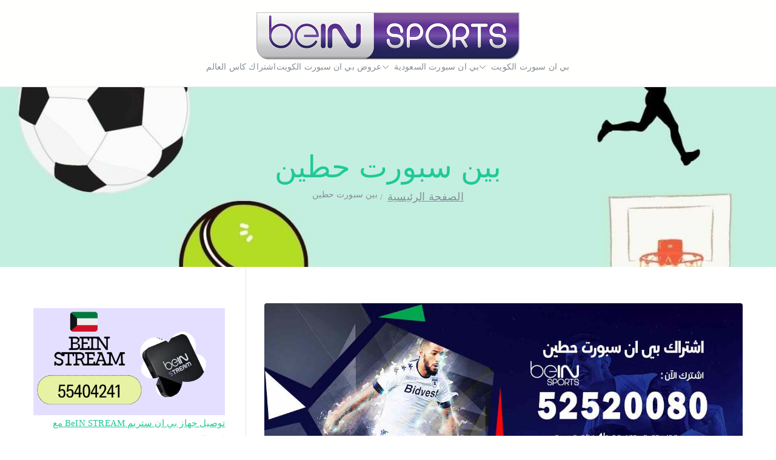

--- FILE ---
content_type: text/html; charset=UTF-8
request_url: https://beinsport.ads-kuwait.net/tag/%d8%a8%d9%8a%d9%86-%d8%b3%d8%a8%d9%88%d8%b1%d8%aa-%d8%ad%d8%b7%d9%8a%d9%86/
body_size: 17793
content:
<!doctype html> 
<html dir="rtl" lang="ar"> 
<head>
<meta charset="UTF-8">
<script data-cfasync="false">if(navigator.userAgent.match(/MSIE|Internet Explorer/i)||navigator.userAgent.match(/Trident\/7\..*?rv:11/i)){var href=document.location.href;if(!href.match(/[?&]iebrowser/)){if(href.indexOf("?")==-1){if(href.indexOf("#")==-1){document.location.href=href+"?iebrowser=1"}else{document.location.href=href.replace("#","?iebrowser=1#")}}else{if(href.indexOf("#")==-1){document.location.href=href+"&iebrowser=1"}else{document.location.href=href.replace("#","&iebrowser=1#")}}}}</script>
<script data-cfasync="false">class FVMLoader{constructor(e){this.triggerEvents=e,this.eventOptions={passive:!0},this.userEventListener=this.triggerListener.bind(this),this.delayedScripts={normal:[],async:[],defer:[]},this.allJQueries=[]}_addUserInteractionListener(e){this.triggerEvents.forEach(t=>window.addEventListener(t,e.userEventListener,e.eventOptions))}_removeUserInteractionListener(e){this.triggerEvents.forEach(t=>window.removeEventListener(t,e.userEventListener,e.eventOptions))}triggerListener(){this._removeUserInteractionListener(this),"loading"===document.readyState?document.addEventListener("DOMContentLoaded",this._loadEverythingNow.bind(this)):this._loadEverythingNow()}async _loadEverythingNow(){this._runAllDelayedCSS(),this._delayEventListeners(),this._delayJQueryReady(this),this._handleDocumentWrite(),this._registerAllDelayedScripts(),await this._loadScriptsFromList(this.delayedScripts.normal),await this._loadScriptsFromList(this.delayedScripts.defer),await this._loadScriptsFromList(this.delayedScripts.async),await this._triggerDOMContentLoaded(),await this._triggerWindowLoad(),window.dispatchEvent(new Event("wpr-allScriptsLoaded"))}_registerAllDelayedScripts(){document.querySelectorAll("script[type=fvmdelay]").forEach(e=>{e.hasAttribute("src")?e.hasAttribute("async")&&!1!==e.async?this.delayedScripts.async.push(e):e.hasAttribute("defer")&&!1!==e.defer||"module"===e.getAttribute("data-type")?this.delayedScripts.defer.push(e):this.delayedScripts.normal.push(e):this.delayedScripts.normal.push(e)})}_runAllDelayedCSS(){document.querySelectorAll("link[rel=fvmdelay]").forEach(e=>{e.setAttribute("rel","stylesheet")})}async _transformScript(e){return await this._requestAnimFrame(),new Promise(t=>{const n=document.createElement("script");let r;[...e.attributes].forEach(e=>{let t=e.nodeName;"type"!==t&&("data-type"===t&&(t="type",r=e.nodeValue),n.setAttribute(t,e.nodeValue))}),e.hasAttribute("src")?(n.addEventListener("load",t),n.addEventListener("error",t)):(n.text=e.text,t()),e.parentNode.replaceChild(n,e)})}async _loadScriptsFromList(e){const t=e.shift();return t?(await this._transformScript(t),this._loadScriptsFromList(e)):Promise.resolve()}_delayEventListeners(){let e={};function t(t,n){!function(t){function n(n){return e[t].eventsToRewrite.indexOf(n)>=0?"wpr-"+n:n}e[t]||(e[t]={originalFunctions:{add:t.addEventListener,remove:t.removeEventListener},eventsToRewrite:[]},t.addEventListener=function(){arguments[0]=n(arguments[0]),e[t].originalFunctions.add.apply(t,arguments)},t.removeEventListener=function(){arguments[0]=n(arguments[0]),e[t].originalFunctions.remove.apply(t,arguments)})}(t),e[t].eventsToRewrite.push(n)}function n(e,t){let n=e[t];Object.defineProperty(e,t,{get:()=>n||function(){},set(r){e["wpr"+t]=n=r}})}t(document,"DOMContentLoaded"),t(window,"DOMContentLoaded"),t(window,"load"),t(window,"pageshow"),t(document,"readystatechange"),n(document,"onreadystatechange"),n(window,"onload"),n(window,"onpageshow")}_delayJQueryReady(e){let t=window.jQuery;Object.defineProperty(window,"jQuery",{get:()=>t,set(n){if(n&&n.fn&&!e.allJQueries.includes(n)){n.fn.ready=n.fn.init.prototype.ready=function(t){e.domReadyFired?t.bind(document)(n):document.addEventListener("DOMContentLoaded2",()=>t.bind(document)(n))};const t=n.fn.on;n.fn.on=n.fn.init.prototype.on=function(){if(this[0]===window){function e(e){return e.split(" ").map(e=>"load"===e||0===e.indexOf("load.")?"wpr-jquery-load":e).join(" ")}"string"==typeof arguments[0]||arguments[0]instanceof String?arguments[0]=e(arguments[0]):"object"==typeof arguments[0]&&Object.keys(arguments[0]).forEach(t=>{delete Object.assign(arguments[0],{[e(t)]:arguments[0][t]})[t]})}return t.apply(this,arguments),this},e.allJQueries.push(n)}t=n}})}async _triggerDOMContentLoaded(){this.domReadyFired=!0,await this._requestAnimFrame(),document.dispatchEvent(new Event("DOMContentLoaded2")),await this._requestAnimFrame(),window.dispatchEvent(new Event("DOMContentLoaded2")),await this._requestAnimFrame(),document.dispatchEvent(new Event("wpr-readystatechange")),await this._requestAnimFrame(),document.wpronreadystatechange&&document.wpronreadystatechange()}async _triggerWindowLoad(){await this._requestAnimFrame(),window.dispatchEvent(new Event("wpr-load")),await this._requestAnimFrame(),window.wpronload&&window.wpronload(),await this._requestAnimFrame(),this.allJQueries.forEach(e=>e(window).trigger("wpr-jquery-load")),window.dispatchEvent(new Event("wpr-pageshow")),await this._requestAnimFrame(),window.wpronpageshow&&window.wpronpageshow()}_handleDocumentWrite(){const e=new Map;document.write=document.writeln=function(t){const n=document.currentScript,r=document.createRange(),i=n.parentElement;let a=e.get(n);void 0===a&&(a=n.nextSibling,e.set(n,a));const s=document.createDocumentFragment();r.setStart(s,0),s.appendChild(r.createContextualFragment(t)),i.insertBefore(s,a)}}async _requestAnimFrame(){return new Promise(e=>requestAnimationFrame(e))}static run(){const e=new FVMLoader(["keydown","mousemove","touchmove","touchstart","touchend","wheel"]);e._addUserInteractionListener(e)}}FVMLoader.run();</script>
<meta name="viewport" content="width=device-width, initial-scale=1">
<meta name='robots' content='index, follow, max-image-preview:large, max-snippet:-1, max-video-preview:-1' /><title>بين سبورت حطين Archives - بي ان سبورت الكويت</title>
<link rel="canonical" href="https://beinsport.ads-kuwait.net/tag/بين-سبورت-حطين/" />
<meta property="og:locale" content="ar_AR" />
<meta property="og:type" content="article" />
<meta property="og:title" content="بين سبورت حطين Archives - بي ان سبورت الكويت" />
<meta property="og:url" content="https://beinsport.ads-kuwait.net/tag/بين-سبورت-حطين/" />
<meta property="og:site_name" content="بي ان سبورت الكويت" />
<meta property="og:image" content="https://beinsport.ads-kuwait.net/wp-content/uploads/sites/3/2020/06/beINSPORTS-logo-3.png" />
<meta property="og:image:width" content="200" />
<meta property="og:image:height" content="36" />
<meta property="og:image:type" content="image/png" />
<meta name="twitter:card" content="summary_large_image" />
<script type="application/ld+json" class="yoast-schema-graph">{"@context":"https://schema.org","@graph":[{"@type":"CollectionPage","@id":"https://beinsport.ads-kuwait.net/tag/%d8%a8%d9%8a%d9%86-%d8%b3%d8%a8%d9%88%d8%b1%d8%aa-%d8%ad%d8%b7%d9%8a%d9%86/","url":"https://beinsport.ads-kuwait.net/tag/%d8%a8%d9%8a%d9%86-%d8%b3%d8%a8%d9%88%d8%b1%d8%aa-%d8%ad%d8%b7%d9%8a%d9%86/","name":"بين سبورت حطين Archives - بي ان سبورت الكويت","isPartOf":{"@id":"/#website"},"primaryImageOfPage":{"@id":"https://beinsport.ads-kuwait.net/tag/%d8%a8%d9%8a%d9%86-%d8%b3%d8%a8%d9%88%d8%b1%d8%aa-%d8%ad%d8%b7%d9%8a%d9%86/#primaryimage"},"image":{"@id":"https://beinsport.ads-kuwait.net/tag/%d8%a8%d9%8a%d9%86-%d8%b3%d8%a8%d9%88%d8%b1%d8%aa-%d8%ad%d8%b7%d9%8a%d9%86/#primaryimage"},"thumbnailUrl":"https://beinsport.ads-kuwait.net/wp-content/uploads/sites/3/2020/11/بي-ان-سبورت-حطين.jpg","breadcrumb":{"@id":"https://beinsport.ads-kuwait.net/tag/%d8%a8%d9%8a%d9%86-%d8%b3%d8%a8%d9%88%d8%b1%d8%aa-%d8%ad%d8%b7%d9%8a%d9%86/#breadcrumb"},"inLanguage":"ar"},{"@type":"ImageObject","inLanguage":"ar","@id":"https://beinsport.ads-kuwait.net/tag/%d8%a8%d9%8a%d9%86-%d8%b3%d8%a8%d9%88%d8%b1%d8%aa-%d8%ad%d8%b7%d9%8a%d9%86/#primaryimage","url":"https://beinsport.ads-kuwait.net/wp-content/uploads/sites/3/2020/11/بي-ان-سبورت-حطين.jpg","contentUrl":"https://beinsport.ads-kuwait.net/wp-content/uploads/sites/3/2020/11/بي-ان-سبورت-حطين.jpg","width":1200,"height":675,"caption":"بي ان سبورت حطين"},{"@type":"BreadcrumbList","@id":"https://beinsport.ads-kuwait.net/tag/%d8%a8%d9%8a%d9%86-%d8%b3%d8%a8%d9%88%d8%b1%d8%aa-%d8%ad%d8%b7%d9%8a%d9%86/#breadcrumb","itemListElement":[{"@type":"ListItem","position":1,"name":"Home","item":"https://beinsport.ads-kuwait.net/"},{"@type":"ListItem","position":2,"name":"بين سبورت حطين"}]},{"@type":"WebSite","@id":"/#website","url":"/","name":"بي ان سبورت الكويت","description":"تجديد اشتراك بي ان سبورت اون لاين الكويت - bein sport kuwait","publisher":{"@id":"/#organization"},"alternateName":"Bein Sport","potentialAction":[{"@type":"SearchAction","target":{"@type":"EntryPoint","urlTemplate":"/?s={search_term_string}"},"query-input":{"@type":"PropertyValueSpecification","valueRequired":true,"valueName":"search_term_string"}}],"inLanguage":"ar"},{"@type":"Organization","@id":"/#organization","name":"بي ان سبورت الكويت","alternateName":"Bein Sport","url":"/","logo":{"@type":"ImageObject","inLanguage":"ar","@id":"/#/schema/logo/image/","url":"https://beinsport.ads-kuwait.net/wp-content/uploads/sites/3/2021/04/bein-logo.png","contentUrl":"https://beinsport.ads-kuwait.net/wp-content/uploads/sites/3/2021/04/bein-logo.png","width":434,"height":78,"caption":"بي ان سبورت الكويت"},"image":{"@id":"/#/schema/logo/image/"}}]}</script>
<link rel="alternate" type="application/rss+xml" title="بي ان سبورت الكويت &laquo; الخلاصة" href="https://beinsport.ads-kuwait.net/feed/" />
<link rel="alternate" type="application/rss+xml" title="بي ان سبورت الكويت &laquo; خلاصة التعليقات" href="https://beinsport.ads-kuwait.net/comments/feed/" />
<link rel="alternate" type="application/rss+xml" title="بي ان سبورت الكويت &laquo; بين سبورت حطين خلاصة الوسوم" href="https://beinsport.ads-kuwait.net/tag/%d8%a8%d9%8a%d9%86-%d8%b3%d8%a8%d9%88%d8%b1%d8%aa-%d8%ad%d8%b7%d9%8a%d9%86/feed/" /> 
<link rel="profile" href="https://gmpg.org/xfn/11"> 
<style media="all">@media screen and (max-width: 650px) {body {padding-bottom:60px;}}</style>
<style id='wp-img-auto-sizes-contain-inline-css' type='text/css' media="all">img:is([sizes=auto i],[sizes^="auto," i]){contain-intrinsic-size:3000px 1500px} /*# sourceURL=wp-img-auto-sizes-contain-inline-css */</style> 
<link rel='stylesheet' id='catch-infinite-scroll-css' href='https://beinsport.ads-kuwait.net/wp-content/plugins/catch-infinite-scroll/public/css/catch-infinite-scroll-public.css?ver=2.0.8' type='text/css' media='all' /> 
<link rel='stylesheet' id='dashicons-css' href='https://beinsport.ads-kuwait.net/wp-includes/css/dashicons.min.css?ver=6.9' type='text/css' media='all' /> 
<link rel='stylesheet' id='everest-forms-general-rtl-css' href='https://beinsport.ads-kuwait.net/wp-content/plugins/everest-forms/assets/css/everest-forms-rtl.css?ver=3.4.1' type='text/css' media='all' /> 
<link rel='stylesheet' id='jquery-intl-tel-input-css' href='https://beinsport.ads-kuwait.net/wp-content/plugins/everest-forms/assets/css/intlTelInput.css?ver=3.4.1' type='text/css' media='all' /> 
<link rel='stylesheet' id='font-awesome-all-css' href='https://beinsport.ads-kuwait.net/wp-content/themes/zakra/inc/customizer/customind/assets/fontawesome/v6/css/all.min.css?ver=6.2.4' type='text/css' media='all' /> 
<link rel='stylesheet' id='zakra-style-rtl-css' href='https://beinsport.ads-kuwait.net/wp-content/themes/zakra/style-rtl.css?ver=4.2.0' type='text/css' media='all' /> 
<style id='zakra-style-inline-css' type='text/css' media="all">.zak-header-builder .zak-header-top-row{background-color:#18181B;}.zak-header-builder .zak-main-nav{border-bottom-color:#e9ecef;}.zak-header-builder .zak-secondary-nav{border-bottom-color:#e9ecef;}.zak-header-builder .zak-tertiary-menu{border-bottom-color:#e9ecef;}.zak-header-builder .zak-header-buttons .zak-header-button .zak-button{background-color:#20c997;}.zak-header-builder .zak-header-buttons .zak-header-button .zak-button:hover{background-color:#1cb487;}.zak-header-builder .zak-header-buttons .zak-header-button .zak-button{padding-top:2px;padding-right:25px;padding-bottom:2px;padding-left:25px;}.zak-footer-builder .zak-footer-bottom-row{background-color:#18181B;}.zak-footer-builder .zak-footer-bottom-row{border-color:#3F3F46;}.zak-footer-builder .zak-footer-bottom-row{color:#fafafa;}.zak-header-builder, .zak-header-sticky-wrapper .sticky-header{border-color:#E4E4E7;}.zak-footer-builder .zak-footer-main-row ul li{border-bottom-color:#e9ecef;}:root{--top-grid-columns: 4; --main-grid-columns: 4; --bottom-grid-columns: 1; } .zak-footer-builder .zak-bottom-row{justify-items: center;} .zak-footer-builder .zak-footer-main-row .widget-title, .zak-footer-builder .zak-footer-main-row h1, .zak-footer-builder .zak-footer-main-row h2, .zak-footer-builder .zak-footer-main-row h3, .zak-footer-builder .zak-footer-main-row h4, .zak-footer-builder .zak-footer-main-row h5, .zak-footer-builder .zak-footer-main-row h6{color:#000000;}.zak-footer-builder .zak-footer-bottom-row .zak-footer-col{flex-direction: column;}.zak-footer-builder .zak-footer-main-row .zak-footer-col{flex-direction: column;}.zak-footer-builder .zak-footer-top-row .zak-footer-col{flex-direction: column;}.zak-footer-builder .zak-copyright{text-align: center;}.zak-footer-builder .zak-footer-nav{display: flex; justify-content: center;}.zak-footer-builder .zak-footer-nav-2{display: flex; justify-content: center;}.zak-footer-builder .zak-html-1{text-align: center;}.zak-footer-builder .zak-html-2{text-align: center;}.zak-footer-builder .footer-social-icons{text-align: ;}.zak-footer-builder .widget-footer-sidebar-1{text-align: ;}.zak-footer-builder .widget-footer-sidebar-2{text-align: ;}.zak-footer-builder .widget-footer-sidebar-3{text-align: ;}.zak-footer-builder .widget-footer-sidebar-4{text-align: ;}.zak-footer-builder .widget-footer-bar-col-1-sidebar{text-align: ;}.zak-footer-builder .widget-footer-bar-col-2-sidebar{text-align: ;} :root{--zakra-color-1: #027ABB;--zakra-color-2: #015EA0;--zakra-color-3: #FFFFFF;--zakra-color-4: #F6FEFC;--zakra-color-5: #181818;--zakra-color-6: #1F1F32;--zakra-color-7: #3F3F46;--zakra-color-8: #FFFFFF;--zakra-color-9: #E4E4E7;}@media screen and (min-width: 768px) {.zak-primary{width:70%;}}a:hover, a:focus, .zak-primary-nav ul li:hover > a, .zak-primary-nav ul .current_page_item > a, .zak-entry-summary a, .zak-entry-meta a, .zak-post-content .zak-entry-footer a:hover, .pagebuilder-content a, .zak-style-2 .zak-entry-meta span, .zak-style-2 .zak-entry-meta a, .entry-title:hover a, .zak-breadcrumbs .trail-items a, .breadcrumbs .trail-items a, .entry-content a, .edit-link a, .zak-footer-bar a:hover, .widget li a, #comments .comment-content a, #comments .reply, button:hover, .zak-button:hover, .zak-entry-footer .edit-link a, .zak-header-action .yith-wcwl-items-count .yith-wcwl-icon span, .pagebuilder-content a, .zak-entry-footer a, .zak-header-buttons .zak-header-button--2 .zak-button, .zak-header-buttons .zak-header-button .zak-button:hover, .woocommerce-cart .coupon button.button{color:#20c997;}.zak-post-content .entry-button:hover .zak-icon, .zak-error-404 .zak-button:hover svg, .zak-style-2 .zak-entry-meta span .zak-icon, .entry-button .zak-icon{fill:#20c997;}blockquote, .wp-block-quote, button, input[type="button"], input[type="reset"], input[type="submit"], .wp-block-button .wp-block-button__link, blockquote.has-text-align-right, .wp-block-quote.has-text-align-right, button:hover, .wp-block-button .wp-block-button__link:hover, .zak-button:hover, .zak-header-buttons .zak-header-button .zak-button, .zak-header-buttons .zak-header-button.zak-header-button--2 .zak-button, .zak-header-buttons .zak-header-button .zak-button:hover, .woocommerce-cart .coupon button.button, .woocommerce-cart .actions > button.button{border-color:#20c997;}.zak-primary-nav.zak-layout-1-style-2 > ul > li.current_page_item > a::before, .zak-primary-nav.zak-layout-1-style-2 > ul a:hover::before, .zak-primary-nav.zak-layout-1-style-2 > ul > li.current-menu-item > a::before, .zak-primary-nav.zak-layout-1-style-3 > ul > li.current_page_item > a::before, .zak-primary-nav.zak-layout-1-style-3 > ul > li.current-menu-item > a::before, .zak-primary-nav.zak-layout-1-style-4 > ul > li.current_page_item > a::before, .zak-primary-nav.zak-layout-1-style-4 > ul > li.current-menu-item > a::before, .zak-scroll-to-top:hover, button, input[type="button"], input[type="reset"], input[type="submit"], .zak-header-buttons .zak-header-button--1 .zak-button, .wp-block-button .wp-block-button__link, .zak-menu-item-cart .cart-page-link .count, .widget .wp-block-heading::before, #comments .comments-title::before, #comments .comment-reply-title::before, .widget .widget-title::before, .zak-footer-builder .zak-footer-main-row .widget .wp-block-heading::before, .zak-footer-builder .zak-footer-top-row .widget .wp-block-heading::before, .zak-footer-builder .zak-footer-bottom-row .widget .wp-block-heading::before, .zak-footer-builder .zak-footer-main-row .widget .widget-title::before, .zak-footer-builder .zak-footer-top-row .widget .widget-title::before, .zak-footer-builder .zak-footer-bottom-row .widget .widget-title::before, .woocommerce-cart .actions .coupon button.button:hover, .woocommerce-cart .actions > button.button, .woocommerce-cart .actions > button.button:hover{background-color:#20c997;}button, input[type="button"], input[type="reset"], input[type="submit"], .wp-block-button .wp-block-button__link, .zak-button{border-color:#20c997;background-color:#20c997;}body, .woocommerce-ordering select{color:#000000;}.zak-header, .zak-post, .zak-secondary, .zak-footer-bar, .zak-primary-nav .sub-menu, .zak-primary-nav .sub-menu li, .posts-navigation, #comments, .post-navigation, blockquote, .wp-block-quote, .zak-posts .zak-post, .zak-content-area--boxed .widget{border-color:#E4E4E7;}hr .zak-container--separate, {background-color:#E4E4E7;}.entry-content a{color:#269bd1;}.zak-entry-footer a:hover, .entry-button:hover, .zak-entry-footer a:hover, .entry-content a:hover, .pagebuilder-content a:hover, .pagebuilder-content a:hover{color:#1e7ba6;}.entry-button:hover .zak-icon{fill:#1e7ba6;}body{font-family:Cairo;font-weight:400;font-size:18px;line-height:1.8;}h1, h2, h3, h4, h5, h6{font-family:Cairo;font-weight:400;line-height:1.3;}h1{font-family:Cairo;font-weight:400;font-size:3.6rem;line-height:1.3;}h2{font-family:Cairo;font-weight:400;font-size:3.24rem;line-height:1.3;}h3{font-family:Cairo;font-weight:400;font-size:3.24rem;line-height:1.3;}h4{font-family:Cairo;font-weight:400;font-size:2.52rem;line-height:1.3;}h5{font-family:Cairo;font-weight:400;font-size:1.89072rem;line-height:1.3;}h6{font-family:Cairo;font-weight:400;font-size:1.62rem;line-height:1.3;}button, input[type="button"], input[type="reset"], input[type="submit"], #infinite-handle span, .wp-block-button .wp-block-button__link{background-color:#20c997;}button:hover, input[type="button"]:hover, input[type="reset"]:hover, input[type="submit"]:hover, #infinite-handle span:hover, .wp-block-button .wp-block-button__link:hover{background-color:#1cb487;}.site-title{color:#blank;}.site-branding .site-title{font-family:Cairo;font-weight:400;font-size:1.89072rem;line-height:1.5;}.site-branding .site-description{font-family:Cairo;font-weight:400;font-size:1.44rem;line-height:1.8;}.zak-header .zak-top-bar{background-color:#e9ecef;background-size:contain;}.zak-header .zak-main-header{background-color:#fffffe;background-size:contain;}.zak-header-buttons .zak-header-button.zak-header-button--1 .zak-button{padding-top:2px;padding-right:25px;padding-bottom:2px;padding-left:25px;}.zak-header-buttons .zak-header-button.zak-header-button--1 .zak-button{background-color:#20c997;}.zak-header-buttons .zak-header-button.zak-header-button--1 .zak-button:hover{background-color:#1cb487;}.zak-header .main-navigation{border-bottom-color:#e9ecef;}.zak-primary-nav ul li > a, .zak-main-nav.zak-primary-nav ul.zak-primary-menu > li > a, .zak-primary-nav.zak-menu-item--layout-2 > ul > li > a{color:#868e96;}.zak-primary-nav ul li > a .zak-icon, zak-main-nav.zak-primary-nav ul.zak-primary-menu li .zak-icon, .zak-primary-nav.zak-menu-item--layout-2 > ul > li > .zak-icon{fill:#868e96;}.zak-primary-nav ul li a{font-family:Cairo;font-weight:400;font-size:1.44rem;line-height:1.8;}.zak-mobile-menu a{font-family:Cairo;font-weight:400;font-size:1.44rem;line-height:1.8;}.has-page-header .zak-page-header{padding-top:100px;padding-right:0px;padding-bottom:100px;padding-left:0px;}.zak-page-header .breadcrumb-trail ul li{font-size:14px;}.zak-page-header .zak-page-title, .zakra-single-article .zak-entry-header .entry-title{color:#20c997;}.zak-page-header, .zak-container--separate .zak-page-header{background-color:#212529;background-image:url(https://beinsport.ads-kuwait.net/wp-content/uploads/sites/3/2020/11/cover.jpg);background-position:center center;background-size:cover;background-repeat:no-repeat;}.zak-page-header .breadcrumb-trail ul li{color:#868e96;}.zak-page-header .breadcrumb-trail ul li::after{color:#868e96;}.zak-page-header .breadcrumb-trail ul li a{color:#868e96;}.zak-page-header .breadcrumb-trail ul li a:hover {color:#20c997;}.zak-page-header .zak-page-title, .zakra-single-article .zak-entry-header .entry-title{font-family:Cairo;font-weight:400;font-size:50px;line-height:1.3;}.entry-title:not(.zak-page-title){font-family:Cairo;font-weight:400;font-size:3.24rem;line-height:1.3;}.zak-secondary .widget .widget-title, .zak-secondary .widget .wp-block-heading{font-family:Cairo;font-weight:400;font-size:1.6em;line-height:1.3;}.zak-secondary .widget, .zak-secondary .widget li a{font-family:Cairo;font-weight:400;font-size:15px;line-height:1.8;}.zak-footer-cols{background-color:#ffffff;}.zak-footer .zak-footer-cols .widget-title, .zak-footer-cols h1, .zak-footer-cols h2, .zak-footer-cols h3, .zak-footer-cols h4, .zak-footer-cols h5, .zak-footer-cols h6{color:#000000;}.zak-footer .zak-footer-cols, .zak-footer .zak-footer-cols p{color:#000000;}.zak-footer .zak-footer-cols a, .zak-footer-col .widget ul a{color:#0c0c0c;}.zak-footer-cols{border-top-width:0px;}.zak-footer-cols{border-top-color:#e9ecef;}.zak-footer-cols ul li{border-bottom-color:#e9ecef;}.zak-footer-bar{background-color:#000000;}.zak-footer-bar{color:#ffffff;}.zak-footer-bar a{color:#ffffff;}.zak-footer-bar a:hover, .zak-footer-bar a:focus{color:#20c997;}.zak-footer-bar{border-top-color:#3f3f46;}.zak-scroll-to-top:hover{background-color:#1e7ba6;}:root {--e-global-color-zakracolor1: #027ABB;--e-global-color-zakracolor2: #015EA0;--e-global-color-zakracolor3: #FFFFFF;--e-global-color-zakracolor4: #F6FEFC;--e-global-color-zakracolor5: #181818;--e-global-color-zakracolor6: #1F1F32;--e-global-color-zakracolor7: #3F3F46;--e-global-color-zakracolor8: #FFFFFF;--e-global-color-zakracolor9: #E4E4E7;} /*# sourceURL=zakra-style-inline-css */</style> 
<link rel='stylesheet' id='tablepress-default-css' href='https://beinsport.ads-kuwait.net/wp-content/plugins/tablepress/css/build/default-rtl.css?ver=3.2.6' type='text/css' media='all' /> 
<link rel='stylesheet' id='elementor-frontend-css' href='https://beinsport.ads-kuwait.net/wp-content/plugins/elementor/assets/css/frontend.min.css?ver=3.34.1' type='text/css' media='all' /> 
<link rel='stylesheet' id='eael-general-css' href='https://beinsport.ads-kuwait.net/wp-content/plugins/essential-addons-for-elementor-lite/assets/front-end/css/view/general.min.css?ver=6.5.7' type='text/css' media='all' /> 
<link rel='stylesheet' id='call-now-button-modern-style-css' href='https://beinsport.ads-kuwait.net/wp-content/plugins/call-now-button/resources/style/modern.css?ver=1.5.5' type='text/css' media='all' /> 
<script type="feca365715c886a848a52095-text/javascript" src="https://beinsport.ads-kuwait.net/wp-includes/js/jquery/jquery.min.js?ver=3.7.1" id="jquery-core-js"></script>
<script type="feca365715c886a848a52095-text/javascript" id="catch-infinite-scroll-js-extra">
/* <![CDATA[ */
var selector = {"jetpack_enabled":"","image":"https://beinsport.ads-kuwait.net/wp-content/plugins/catch-infinite-scroll/image/loader.gif","load_more_text":"Load More","finish_text":"\u0644\u0627 \u0645\u0632\u064a\u062f \u0645\u0646 \u0627\u0644\u062e\u062f\u0645\u0627\u062a","event":"scroll","navigationSelector":"nav.navigation, nav#nav-below","nextSelector":"nav.navigation .nav-links a.next, nav.navigation .nav-links .nav-previous a, nav#nav-below .nav-previous a","contentSelector":"#content","itemSelector":"article.status-publish","type":"post","theme":"zakra"};
//# sourceURL=catch-infinite-scroll-js-extra
/* ]]> */
</script>
<script type="feca365715c886a848a52095-text/javascript">var daim_ajax_url = "https://beinsport.ads-kuwait.net/wp-admin/admin-ajax.php";var daim_nonce = "50bb0001b1";</script>
<style type="text/css" media="all">.recentcomments a{display:inline !important;padding:0 !important;margin:0 !important;}</style> 
<style media="all">.e-con.e-parent:nth-of-type(n+4):not(.e-lazyloaded):not(.e-no-lazyload), .e-con.e-parent:nth-of-type(n+4):not(.e-lazyloaded):not(.e-no-lazyload) * { background-image: none !important; } @media screen and (max-height: 1024px) { .e-con.e-parent:nth-of-type(n+3):not(.e-lazyloaded):not(.e-no-lazyload), .e-con.e-parent:nth-of-type(n+3):not(.e-lazyloaded):not(.e-no-lazyload) * { background-image: none !important; } } @media screen and (max-height: 640px) { .e-con.e-parent:nth-of-type(n+2):not(.e-lazyloaded):not(.e-no-lazyload), .e-con.e-parent:nth-of-type(n+2):not(.e-lazyloaded):not(.e-no-lazyload) * { background-image: none !important; } }</style> 
<style type="text/css" media="all">.site-title { position: absolute; clip: rect(1px, 1px, 1px, 1px); } .site-description { position: absolute; clip: rect(1px, 1px, 1px, 1px); }</style> 
<link rel="icon" href="https://beinsport.ads-kuwait.net/wp-content/uploads/sites/3/2020/06/cropped-bein-sport-kuwait-1-192x192.png" sizes="192x192" /> 
<style type="text/css" id="wp-custom-css" media="all">.everest-forms .evf-minimal-portfolio .evf-field-container .evf-frontend-row input, .everest-forms .evf-field-container .evf-frontend-row textarea { padding: 16px 24px; border-color: #CCC; border-radius: 0; background-color: #FFF; } .everest-forms .evf-field-container .evf-frontend-row textarea { height: 150px; } .everest-forms .evf-minimal-portfolio button[type=submit] { padding: 17px 40px; color: #fff; background-color: #20c997; border: none; border-radius: 0; transition: 0.5s all; font-weight: 800; } .everest-forms .evf-minimal-portfolio button[type=submit]:hover { background-color: #1cb487; } .everest-forms .evf-minimal-portfolio .evf-submit-container { display: flex; justify-content: flex-end; } .everest-forms .evf-minimal-portfolio .evf-field-container .evf-frontend-row input:focus { border-color: #20c997; } .widget .gallery-columns-3 .gallery-item { margin: 1%; max-width: 31.33%; } a { font-size:18px; } .ez-toc-toggle #item { display: none; }</style> 
</head>
<body data-rsssl=1 class="rtl archive tag tag-163 wp-custom-logo wp-theme-zakra everest-forms-no-js hfeed zak-site-layout--contained zak-site-layout--right zak-container--wide zak-content-area--bordered has-page-header has-breadcrumbs elementor-default elementor-kit-563"> <div id="page" class="zak-site"> <a class="skip-link screen-reader-text" href="#zak-content">تخطى إلى المحتوى</a> <header id="zak-masthead" class="zak-header zak-layout-1 zak-layout-1-style-2"> <div class="zak-main-header"> <div class="zak-container"> <div class="zak-row"> <div class="zak-header-col zak-header-col--1"> <div class="site-branding"> <a href="https://beinsport.ads-kuwait.net/" class="custom-logo-link" rel="home"><img width="434" height="78" src="https://beinsport.ads-kuwait.net/wp-content/uploads/sites/3/2021/04/bein-logo.png" class="custom-logo" alt="bein logo" decoding="async" srcset="https://beinsport.ads-kuwait.net/wp-content/uploads/sites/3/2021/04/bein-logo.png 434w, https://beinsport.ads-kuwait.net/wp-content/uploads/sites/3/2021/04/bein-logo-300x54.png 300w" sizes="(max-width: 434px) 100vw, 434px" /></a> <div class="site-info-wrap"> <p class="site-title"> <a href="https://beinsport.ads-kuwait.net/" rel="home">بي ان سبورت الكويت</a> </p> <p class="site-description">تجديد اشتراك بي ان سبورت اون لاين الكويت - bein sport kuwait</p> </div> </div> </div> <div class="zak-header-col zak-header-col--2"> <nav id="zak-primary-nav" class="zak-main-nav main-navigation zak-primary-nav zak-layout-1 zak-layout-1-style-1"> <ul id="zak-primary-menu" class="zak-primary-menu"><li id="menu-item-1717" class="menu-item menu-item-type-post_type menu-item-object-page menu-item-home menu-item-has-children menu-item-1717"><a href="https://beinsport.ads-kuwait.net/">بي ان سبورت الكويت<span role="button" tabindex="0" class="zak-submenu-toggle" onkeypress="if (!window.__cfRLUnblockHandlers) return false; " data-cf-modified-feca365715c886a848a52095-=""><svg class="zak-icon zak-dropdown-icon" xmlns="http://www.w3.org/2000/svg" xml:space="preserve" viewBox="0 0 24 24"><path d="M12 17.5c-.3 0-.5-.1-.7-.3l-9-9c-.4-.4-.4-1 0-1.4s1-.4 1.4 0l8.3 8.3 8.3-8.3c.4-.4 1-.4 1.4 0s.4 1 0 1.4l-9 9c-.2.2-.4.3-.7.3z"/></svg></span></a> <ul class="sub-menu"> <li id="menu-item-1718" class="menu-item menu-item-type-post_type menu-item-object-post menu-item-1718"><a href="https://beinsport.ads-kuwait.net/%d8%a8%d9%8a-%d8%a7%d9%86-%d8%b3%d8%a8%d9%88%d8%b1%d8%aa-%d8%a7%d9%84%d8%a7%d8%ad%d9%85%d8%af%d9%8a/">بي ان سبورت الاحمدي</a></li> <li id="menu-item-1719" class="menu-item menu-item-type-post_type menu-item-object-post menu-item-1719"><a href="https://beinsport.ads-kuwait.net/%d8%a8%d9%8a-%d8%a7%d9%86-%d8%b3%d8%a8%d9%88%d8%b1%d8%aa-%d8%a7%d9%84%d9%85%d9%86%d8%b7%d9%82%d8%a9-%d8%a7%d9%84%d8%b9%d8%a7%d8%b4%d8%b1%d8%a9/">بي ان سبورت المنطقة العاشرة</a></li> <li id="menu-item-1720" class="menu-item menu-item-type-post_type menu-item-object-post menu-item-1720"><a href="https://beinsport.ads-kuwait.net/%d8%a8%d9%8a-%d8%a7%d9%86-%d8%b3%d8%a8%d9%88%d8%b1%d8%aa-%d8%ad%d9%88%d9%84%d9%8a/">بي ان سبورت حولي</a></li> <li id="menu-item-1721" class="menu-item menu-item-type-post_type menu-item-object-post menu-item-1721"><a href="https://beinsport.ads-kuwait.net/%d8%a8%d9%8a-%d8%a7%d9%86-%d8%b3%d8%a8%d9%88%d8%b1%d8%aa-%d8%a7%d9%84%d9%81%d8%b1%d9%88%d8%a7%d9%86%d9%8a%d8%a9/">بي ان سبورت الفروانية</a></li> <li id="menu-item-1722" class="menu-item menu-item-type-post_type menu-item-object-post menu-item-1722"><a href="https://beinsport.ads-kuwait.net/%d8%a8%d9%8a-%d8%a7%d9%86-%d8%b3%d8%a8%d9%88%d8%b1%d8%aa-%d8%a7%d9%84%d8%b9%d8%a7%d8%b5%d9%85%d8%a9/">بي ان سبورت العاصمة</a></li> <li id="menu-item-1723" class="menu-item menu-item-type-post_type menu-item-object-post menu-item-1723"><a href="https://beinsport.ads-kuwait.net/%d8%a8%d9%8a-%d8%a7%d9%86-%d8%b3%d8%a8%d9%88%d8%b1%d8%aa-%d9%85%d8%a8%d8%a7%d8%b1%d9%83-%d8%a7%d9%84%d9%83%d8%a8%d9%8a%d8%b1/">بي ان سبورت مبارك الكبير</a></li> <li id="menu-item-1724" class="menu-item menu-item-type-post_type menu-item-object-post menu-item-1724"><a href="https://beinsport.ads-kuwait.net/%d8%a8%d9%8a-%d8%a7%d9%86-%d8%b3%d8%a8%d9%88%d8%b1%d8%aa-%d8%a7%d9%84%d9%82%d8%b1%d9%8a%d9%86/">بي ان سبورت القرين</a></li> </ul> </li> <li id="menu-item-1725" class="menu-item menu-item-type-post_type menu-item-object-page menu-item-home menu-item-has-children menu-item-1725"><a href="https://beinsport.ads-kuwait.net/">بي ان سبورت السعودية<span role="button" tabindex="0" class="zak-submenu-toggle" onkeypress="if (!window.__cfRLUnblockHandlers) return false; " data-cf-modified-feca365715c886a848a52095-=""><svg class="zak-icon zak-dropdown-icon" xmlns="http://www.w3.org/2000/svg" xml:space="preserve" viewBox="0 0 24 24"><path d="M12 17.5c-.3 0-.5-.1-.7-.3l-9-9c-.4-.4-.4-1 0-1.4s1-.4 1.4 0l8.3 8.3 8.3-8.3c.4-.4 1-.4 1.4 0s.4 1 0 1.4l-9 9c-.2.2-.4.3-.7.3z"/></svg></span></a> <ul class="sub-menu"> <li id="menu-item-1726" class="menu-item menu-item-type-post_type menu-item-object-post menu-item-1726"><a href="https://beinsport.ads-kuwait.net/%d8%a8%d9%8a-%d8%a7%d9%86-%d8%b3%d8%a8%d9%88%d8%b1%d8%aa-%d8%a7%d9%84%d8%b1%d9%8a%d8%a7%d8%b6/">بي ان سبورت الرياض</a></li> <li id="menu-item-1727" class="menu-item menu-item-type-post_type menu-item-object-post menu-item-1727"><a href="https://beinsport.ads-kuwait.net/%d8%a8%d9%8a-%d8%a7%d9%86-%d8%b3%d8%a8%d9%88%d8%b1%d8%aa-%d8%ac%d8%af%d8%a9/">بي ان سبورت جدة</a></li> <li id="menu-item-1728" class="menu-item menu-item-type-post_type menu-item-object-post menu-item-1728"><a href="https://beinsport.ads-kuwait.net/%d8%a8%d9%8a-%d8%a7%d9%86-%d8%b3%d8%a8%d9%88%d8%b1%d8%aa-%d9%85%d9%83%d8%a9-%d8%a7%d9%84%d9%85%d9%83%d8%b1%d9%85%d8%a9/">بي ان سبورت مكة المكرمة</a></li> <li id="menu-item-1729" class="menu-item menu-item-type-post_type menu-item-object-post menu-item-1729"><a href="https://beinsport.ads-kuwait.net/%d8%a8%d9%8a-%d8%a7%d9%86-%d8%b3%d8%a8%d9%88%d8%b1%d8%aa-%d8%a7%d9%84%d8%af%d9%85%d8%a7%d9%85/">بي ان سبورت الدمام</a></li> <li id="menu-item-1730" class="menu-item menu-item-type-post_type menu-item-object-post menu-item-1730"><a href="https://beinsport.ads-kuwait.net/%d8%a8%d9%8a-%d8%a7%d9%86-%d8%b3%d8%a8%d9%88%d8%b1%d8%aa-%d8%a7%d9%84%d9%85%d8%af%d9%8a%d9%86%d8%a9-%d8%a7%d9%84%d9%85%d9%86%d9%88%d8%b1%d8%a9/">بي ان سبورت المدينة المنورة</a></li> <li id="menu-item-1731" class="menu-item menu-item-type-post_type menu-item-object-post menu-item-1731"><a href="https://beinsport.ads-kuwait.net/%d8%a8%d9%8a-%d8%a7%d9%86-%d8%b3%d8%a8%d9%88%d8%b1%d8%aa-%d8%a7%d9%84%d9%82%d8%b5%d9%8a%d9%85/">بي ان سبورت القصيم</a></li> <li id="menu-item-1732" class="menu-item menu-item-type-post_type menu-item-object-post menu-item-1732"><a href="https://beinsport.ads-kuwait.net/%d8%a8%d9%8a-%d8%a7%d9%86-%d8%b3%d8%a8%d9%88%d8%b1%d8%aa-%d8%b9%d8%b3%d9%8a%d8%b1/">بي ان سبورت عسير</a></li> <li id="menu-item-1733" class="menu-item menu-item-type-post_type menu-item-object-post menu-item-1733"><a href="https://beinsport.ads-kuwait.net/%d8%a8%d9%8a-%d8%a7%d9%86-%d8%b3%d8%a8%d9%88%d8%b1%d8%aa-%d8%aa%d8%a8%d9%88%d9%83/">بي ان سبورت تبوك</a></li> <li id="menu-item-1734" class="menu-item menu-item-type-post_type menu-item-object-post menu-item-1734"><a href="https://beinsport.ads-kuwait.net/%d8%a8%d9%8a-%d8%a7%d9%86-%d8%b3%d8%a8%d9%88%d8%b1%d8%aa-%d8%ad%d8%a7%d8%a6%d9%84/">بي ان سبورت حائل</a></li> <li id="menu-item-1735" class="menu-item menu-item-type-post_type menu-item-object-post menu-item-1735"><a href="https://beinsport.ads-kuwait.net/%d8%a8%d9%8a-%d8%a7%d9%86-%d8%b3%d8%a8%d9%88%d8%b1%d8%aa-%d8%ac%d8%a7%d8%b2%d8%a7%d9%86/">بي ان سبورت جازان</a></li> <li id="menu-item-1736" class="menu-item menu-item-type-post_type menu-item-object-post menu-item-1736"><a href="https://beinsport.ads-kuwait.net/%d8%a8%d9%8a-%d8%a7%d9%86-%d8%b3%d8%a8%d9%88%d8%b1%d8%aa-%d9%86%d8%ac%d8%b1%d8%a7%d9%86/">بي ان سبورت نجران</a></li> </ul> </li> <li id="menu-item-2501" class="menu-item menu-item-type-post_type menu-item-object-post menu-item-2501"><a href="https://beinsport.ads-kuwait.net/%d8%b9%d8%b1%d9%88%d8%b6-%d8%a8%d9%8a-%d8%a7%d9%86-%d8%b3%d8%a8%d9%88%d8%b1%d8%aa-%d8%a7%d9%84%d9%83%d9%88%d9%8a%d8%aa/">عروض بي ان سبورت الكويت</a></li> <li id="menu-item-2529" class="menu-item menu-item-type-custom menu-item-object-custom menu-item-2529"><a href="https://www.beinsportksa.com/%d8%a7%d8%b4%d8%aa%d8%b1%d8%a7%d9%83-%d9%83%d8%a7%d8%b3-%d8%a7%d9%84%d8%b9%d8%a7%d9%84%d9%85/">اشتراك كاس العالم</a></li> </ul></nav> <div class="zak-toggle-menu" > <button class="zak-menu-toggle" aria-label="القائمة الأساسية" > <svg class="zak-icon zakra-icon--bars" xmlns="http://www.w3.org/2000/svg" viewBox="0 0 24 24"><path d="M21 19H3a1 1 0 0 1 0-2h18a1 1 0 0 1 0 2Zm0-6H3a1 1 0 0 1 0-2h18a1 1 0 0 1 0 2Zm0-6H3a1 1 0 0 1 0-2h18a1 1 0 0 1 0 2Z" /></svg> </button> <nav id="zak-mobile-nav" class="zak-main-nav zak-mobile-nav" > <div class="zak-mobile-nav__header"> <button id="zak-mobile-nav-close" class="zak-mobile-nav-close" aria-label="Close Button"> <svg class="zak-icon zakra-icon--x-mark" xmlns="http://www.w3.org/2000/svg" viewBox="0 0 24 24"><path d="m14 12 7.6-7.6c.6-.6.6-1.5 0-2-.6-.6-1.5-.6-2 0L12 10 4.4 2.4c-.6-.6-1.5-.6-2 0s-.6 1.5 0 2L10 12l-7.6 7.6c-.6.6-.6 1.5 0 2 .3.3.6.4 1 .4s.7-.1 1-.4L12 14l7.6 7.6c.3.3.6.4 1 .4s.7-.1 1-.4c.6-.6.6-1.5 0-2L14 12z" /></svg> </button> </div> <ul id="zak-mobile-menu" class="zak-mobile-menu"><li class="menu-item menu-item-type-post_type menu-item-object-page menu-item-home menu-item-has-children menu-item-1717"><a href="https://beinsport.ads-kuwait.net/">بي ان سبورت الكويت</a><span role="button" tabindex="0" class="zak-submenu-toggle" onkeypress="if (!window.__cfRLUnblockHandlers) return false; " data-cf-modified-feca365715c886a848a52095-=""><svg class="zak-icon zak-dropdown-icon" xmlns="http://www.w3.org/2000/svg" xml:space="preserve" viewBox="0 0 24 24"><path d="M12 17.5c-.3 0-.5-.1-.7-.3l-9-9c-.4-.4-.4-1 0-1.4s1-.4 1.4 0l8.3 8.3 8.3-8.3c.4-.4 1-.4 1.4 0s.4 1 0 1.4l-9 9c-.2.2-.4.3-.7.3z"/></svg></span> <ul class="sub-menu"> <li class="menu-item menu-item-type-post_type menu-item-object-post menu-item-1718"><a href="https://beinsport.ads-kuwait.net/%d8%a8%d9%8a-%d8%a7%d9%86-%d8%b3%d8%a8%d9%88%d8%b1%d8%aa-%d8%a7%d9%84%d8%a7%d8%ad%d9%85%d8%af%d9%8a/">بي ان سبورت الاحمدي</a></li> <li class="menu-item menu-item-type-post_type menu-item-object-post menu-item-1719"><a href="https://beinsport.ads-kuwait.net/%d8%a8%d9%8a-%d8%a7%d9%86-%d8%b3%d8%a8%d9%88%d8%b1%d8%aa-%d8%a7%d9%84%d9%85%d9%86%d8%b7%d9%82%d8%a9-%d8%a7%d9%84%d8%b9%d8%a7%d8%b4%d8%b1%d8%a9/">بي ان سبورت المنطقة العاشرة</a></li> <li class="menu-item menu-item-type-post_type menu-item-object-post menu-item-1720"><a href="https://beinsport.ads-kuwait.net/%d8%a8%d9%8a-%d8%a7%d9%86-%d8%b3%d8%a8%d9%88%d8%b1%d8%aa-%d8%ad%d9%88%d9%84%d9%8a/">بي ان سبورت حولي</a></li> <li class="menu-item menu-item-type-post_type menu-item-object-post menu-item-1721"><a href="https://beinsport.ads-kuwait.net/%d8%a8%d9%8a-%d8%a7%d9%86-%d8%b3%d8%a8%d9%88%d8%b1%d8%aa-%d8%a7%d9%84%d9%81%d8%b1%d9%88%d8%a7%d9%86%d9%8a%d8%a9/">بي ان سبورت الفروانية</a></li> <li class="menu-item menu-item-type-post_type menu-item-object-post menu-item-1722"><a href="https://beinsport.ads-kuwait.net/%d8%a8%d9%8a-%d8%a7%d9%86-%d8%b3%d8%a8%d9%88%d8%b1%d8%aa-%d8%a7%d9%84%d8%b9%d8%a7%d8%b5%d9%85%d8%a9/">بي ان سبورت العاصمة</a></li> <li class="menu-item menu-item-type-post_type menu-item-object-post menu-item-1723"><a href="https://beinsport.ads-kuwait.net/%d8%a8%d9%8a-%d8%a7%d9%86-%d8%b3%d8%a8%d9%88%d8%b1%d8%aa-%d9%85%d8%a8%d8%a7%d8%b1%d9%83-%d8%a7%d9%84%d9%83%d8%a8%d9%8a%d8%b1/">بي ان سبورت مبارك الكبير</a></li> <li class="menu-item menu-item-type-post_type menu-item-object-post menu-item-1724"><a href="https://beinsport.ads-kuwait.net/%d8%a8%d9%8a-%d8%a7%d9%86-%d8%b3%d8%a8%d9%88%d8%b1%d8%aa-%d8%a7%d9%84%d9%82%d8%b1%d9%8a%d9%86/">بي ان سبورت القرين</a></li> </ul> </li> <li class="menu-item menu-item-type-post_type menu-item-object-page menu-item-home menu-item-has-children menu-item-1725"><a href="https://beinsport.ads-kuwait.net/">بي ان سبورت السعودية</a><span role="button" tabindex="0" class="zak-submenu-toggle" onkeypress="if (!window.__cfRLUnblockHandlers) return false; " data-cf-modified-feca365715c886a848a52095-=""><svg class="zak-icon zak-dropdown-icon" xmlns="http://www.w3.org/2000/svg" xml:space="preserve" viewBox="0 0 24 24"><path d="M12 17.5c-.3 0-.5-.1-.7-.3l-9-9c-.4-.4-.4-1 0-1.4s1-.4 1.4 0l8.3 8.3 8.3-8.3c.4-.4 1-.4 1.4 0s.4 1 0 1.4l-9 9c-.2.2-.4.3-.7.3z"/></svg></span> <ul class="sub-menu"> <li class="menu-item menu-item-type-post_type menu-item-object-post menu-item-1726"><a href="https://beinsport.ads-kuwait.net/%d8%a8%d9%8a-%d8%a7%d9%86-%d8%b3%d8%a8%d9%88%d8%b1%d8%aa-%d8%a7%d9%84%d8%b1%d9%8a%d8%a7%d8%b6/">بي ان سبورت الرياض</a></li> <li class="menu-item menu-item-type-post_type menu-item-object-post menu-item-1727"><a href="https://beinsport.ads-kuwait.net/%d8%a8%d9%8a-%d8%a7%d9%86-%d8%b3%d8%a8%d9%88%d8%b1%d8%aa-%d8%ac%d8%af%d8%a9/">بي ان سبورت جدة</a></li> <li class="menu-item menu-item-type-post_type menu-item-object-post menu-item-1728"><a href="https://beinsport.ads-kuwait.net/%d8%a8%d9%8a-%d8%a7%d9%86-%d8%b3%d8%a8%d9%88%d8%b1%d8%aa-%d9%85%d9%83%d8%a9-%d8%a7%d9%84%d9%85%d9%83%d8%b1%d9%85%d8%a9/">بي ان سبورت مكة المكرمة</a></li> <li class="menu-item menu-item-type-post_type menu-item-object-post menu-item-1729"><a href="https://beinsport.ads-kuwait.net/%d8%a8%d9%8a-%d8%a7%d9%86-%d8%b3%d8%a8%d9%88%d8%b1%d8%aa-%d8%a7%d9%84%d8%af%d9%85%d8%a7%d9%85/">بي ان سبورت الدمام</a></li> <li class="menu-item menu-item-type-post_type menu-item-object-post menu-item-1730"><a href="https://beinsport.ads-kuwait.net/%d8%a8%d9%8a-%d8%a7%d9%86-%d8%b3%d8%a8%d9%88%d8%b1%d8%aa-%d8%a7%d9%84%d9%85%d8%af%d9%8a%d9%86%d8%a9-%d8%a7%d9%84%d9%85%d9%86%d9%88%d8%b1%d8%a9/">بي ان سبورت المدينة المنورة</a></li> <li class="menu-item menu-item-type-post_type menu-item-object-post menu-item-1731"><a href="https://beinsport.ads-kuwait.net/%d8%a8%d9%8a-%d8%a7%d9%86-%d8%b3%d8%a8%d9%88%d8%b1%d8%aa-%d8%a7%d9%84%d9%82%d8%b5%d9%8a%d9%85/">بي ان سبورت القصيم</a></li> <li class="menu-item menu-item-type-post_type menu-item-object-post menu-item-1732"><a href="https://beinsport.ads-kuwait.net/%d8%a8%d9%8a-%d8%a7%d9%86-%d8%b3%d8%a8%d9%88%d8%b1%d8%aa-%d8%b9%d8%b3%d9%8a%d8%b1/">بي ان سبورت عسير</a></li> <li class="menu-item menu-item-type-post_type menu-item-object-post menu-item-1733"><a href="https://beinsport.ads-kuwait.net/%d8%a8%d9%8a-%d8%a7%d9%86-%d8%b3%d8%a8%d9%88%d8%b1%d8%aa-%d8%aa%d8%a8%d9%88%d9%83/">بي ان سبورت تبوك</a></li> <li class="menu-item menu-item-type-post_type menu-item-object-post menu-item-1734"><a href="https://beinsport.ads-kuwait.net/%d8%a8%d9%8a-%d8%a7%d9%86-%d8%b3%d8%a8%d9%88%d8%b1%d8%aa-%d8%ad%d8%a7%d8%a6%d9%84/">بي ان سبورت حائل</a></li> <li class="menu-item menu-item-type-post_type menu-item-object-post menu-item-1735"><a href="https://beinsport.ads-kuwait.net/%d8%a8%d9%8a-%d8%a7%d9%86-%d8%b3%d8%a8%d9%88%d8%b1%d8%aa-%d8%ac%d8%a7%d8%b2%d8%a7%d9%86/">بي ان سبورت جازان</a></li> <li class="menu-item menu-item-type-post_type menu-item-object-post menu-item-1736"><a href="https://beinsport.ads-kuwait.net/%d8%a8%d9%8a-%d8%a7%d9%86-%d8%b3%d8%a8%d9%88%d8%b1%d8%aa-%d9%86%d8%ac%d8%b1%d8%a7%d9%86/">بي ان سبورت نجران</a></li> </ul> </li> <li class="menu-item menu-item-type-post_type menu-item-object-post menu-item-2501"><a href="https://beinsport.ads-kuwait.net/%d8%b9%d8%b1%d9%88%d8%b6-%d8%a8%d9%8a-%d8%a7%d9%86-%d8%b3%d8%a8%d9%88%d8%b1%d8%aa-%d8%a7%d9%84%d9%83%d9%88%d9%8a%d8%aa/">عروض بي ان سبورت الكويت</a></li> <li class="menu-item menu-item-type-custom menu-item-object-custom menu-item-2529"><a href="https://www.beinsportksa.com/%d8%a7%d8%b4%d8%aa%d8%b1%d8%a7%d9%83-%d9%83%d8%a7%d8%b3-%d8%a7%d9%84%d8%b9%d8%a7%d9%84%d9%85/">اشتراك كاس العالم</a></li> </ul> <div class="zak-mobile-menu-label"> </div> </nav> </div> </div> </div> </div> </div> </header> <div class="zak-page-header zak-style-3"> <div class="zak-container"> <div class="zak-row"> <div class="zak-page-header__title"> <h1 class="zak-page-title"> بين سبورت حطين </h1> </div> <div class="zak-breadcrumbs"> <nav role="navigation" aria-label="العناوين (Breadcrumbs)" class="breadcrumb-trail breadcrumbs" itemprop="breadcrumb"><ul class="trail-items" itemscope itemtype="http://schema.org/BreadcrumbList">
<meta name="numberOfItems" content="2" />
<meta name="itemListOrder" content="Ascending" /><li itemprop="itemListElement" itemscope itemtype="http://schema.org/ListItem" class="trail-item"><a href="https://beinsport.ads-kuwait.net/" rel="home" itemprop="item"><span itemprop="name">الصفحة الرئيسية</span></a>
<meta itemprop="position" content="1" /></li><li class="trail-item trail-end"><span>بين سبورت حطين</span></li></ul></nav> </div> </div> </div> </div> <div id="zak-content" class="zak-content"> <div class="zak-container"> <div class="zak-row"> <main id="zak-primary" class="zak-primary"> <div class="zak-posts"> <article id="post-711" class="zak-style-1 post-711 post type-post status-publish format-standard has-post-thumbnail hentry category-1 tag-bein-sport- tag-45 tag-161 tag-162 tag-163 tag---bein-sport tag-47 tag--bein-sport tag--bein-sport- tag-50 tag-49 zak-post"> <div class="zak-entry-thumbnail"> <a class="zak-entry-thumbnail__link" href="https://beinsport.ads-kuwait.net/%d8%a8%d9%8a-%d8%a7%d9%86-%d8%b3%d8%a8%d9%88%d8%b1%d8%aa-%d8%ad%d8%b7%d9%8a%d9%86/" aria-hidden="true"> <img fetchpriority="high" width="1200" height="675" src="https://beinsport.ads-kuwait.net/wp-content/uploads/sites/3/2020/11/بي-ان-سبورت-حطين.jpg" class="attachment-post-thumbnail size-post-thumbnail wp-post-image" alt="بي ان سبورت حطين 52520080 اشتراك وتجديد اشتراك Bein Sport كل الباقات" decoding="async" srcset="https://beinsport.ads-kuwait.net/wp-content/uploads/sites/3/2020/11/بي-ان-سبورت-حطين.jpg 1200w, https://beinsport.ads-kuwait.net/wp-content/uploads/sites/3/2020/11/بي-ان-سبورت-حطين-300x169.jpg 300w, https://beinsport.ads-kuwait.net/wp-content/uploads/sites/3/2020/11/بي-ان-سبورت-حطين-1024x576.jpg 1024w, https://beinsport.ads-kuwait.net/wp-content/uploads/sites/3/2020/11/بي-ان-سبورت-حطين-768x432.jpg 768w" sizes="(max-width: 1200px) 100vw, 1200px" /> </a> </div> <div class="zak-post-content"> <header class="zak-entry-header"> <h2 class="entry-title"><a href="https://beinsport.ads-kuwait.net/%d8%a8%d9%8a-%d8%a7%d9%86-%d8%b3%d8%a8%d9%88%d8%b1%d8%aa-%d8%ad%d8%b7%d9%8a%d9%86/" rel="bookmark">بي ان سبورت حطين 52520080 اشتراك وتجديد اشتراك Bein Sport كل الباقات</a></h2> </header> <div class="zak-entry-meta"> <span class="zak-byline"> بواسطة <span class="author vcard"><a class="url fn n" href="https://beinsport.ads-kuwait.net/author/ammar1/">ammar1</a></span></span><span class="zak-posted-on">نشر على <a href="https://beinsport.ads-kuwait.net/%d8%a8%d9%8a-%d8%a7%d9%86-%d8%b3%d8%a8%d9%88%d8%b1%d8%aa-%d8%ad%d8%b7%d9%8a%d9%86/" rel="bookmark"><time class="entry-date published updated" datetime="2020-11-06T23:37:39+03:00">6 نوفمبر، 2020</time></a></span><span class="zak-cat-links">نشر في <a href="https://beinsport.ads-kuwait.net/category/%d8%a8%d9%8a-%d8%a7%d9%86-%d8%b3%d8%a8%d9%88%d8%b1%d8%aa-%d8%a7%d9%84%d8%b3%d8%b9%d9%88%d8%af%d9%8a%d8%a9/" rel="category tag">بي ان سبورت السعودية</a></span><span class="zak-tags-links">ذو علامة <a href="https://beinsport.ads-kuwait.net/tag/bein-sport-%d8%ad%d8%b7%d9%8a%d9%86/" rel="tag">Bein Sport حطين</a>،<a href="https://beinsport.ads-kuwait.net/tag/%d8%a7%d8%b4%d8%aa%d8%b1%d8%a7%d9%83-%d8%a8%d9%8a-%d8%a7%d9%86-%d8%b3%d8%a8%d9%88%d8%b1%d8%aa/" rel="tag">اشتراك بي ان سبورت</a>،<a href="https://beinsport.ads-kuwait.net/tag/%d8%a7%d8%b4%d8%aa%d8%b1%d8%a7%d9%83-%d8%a8%d9%8a-%d8%a7%d9%86-%d8%b3%d8%a8%d9%88%d8%b1%d8%aa-%d8%ad%d8%b7%d9%8a%d9%86/" rel="tag">اشتراك بي ان سبورت حطين</a>،<a href="https://beinsport.ads-kuwait.net/tag/%d8%a8%d9%8a-%d8%a7%d9%86-%d8%b3%d8%a8%d9%88%d8%b1%d8%aa-%d8%ad%d8%b7%d9%8a%d9%86/" rel="tag">بي ان سبورت حطين</a>،<a href="https://beinsport.ads-kuwait.net/tag/%d8%a8%d9%8a%d9%86-%d8%b3%d8%a8%d9%88%d8%b1%d8%aa-%d8%ad%d8%b7%d9%8a%d9%86/" rel="tag">بين سبورت حطين</a>،<a href="https://beinsport.ads-kuwait.net/tag/%d8%aa%d8%ac%d8%af%d9%8a%d8%af-%d8%a7%d8%b4%d8%aa%d8%b1%d8%a7%d9%83-bein-sport/" rel="tag">تجديد اشتراك bein sport</a>،<a href="https://beinsport.ads-kuwait.net/tag/%d8%aa%d8%ac%d8%af%d9%8a%d8%af-%d8%a7%d8%b4%d8%aa%d8%b1%d8%a7%d9%83-%d8%a8%d9%8a-%d8%a7%d9%86-%d8%b3%d8%a8%d9%88%d8%b1%d8%aa/" rel="tag">تجديد اشتراك بي ان سبورت</a>،<a href="https://beinsport.ads-kuwait.net/tag/%d8%b1%d9%82%d9%85-bein-sport/" rel="tag">رقم bein sport</a>،<a href="https://beinsport.ads-kuwait.net/tag/%d8%b1%d9%82%d9%85-bein-sport-%d8%a7%d9%84%d9%83%d9%88%d9%8a%d8%aa/" rel="tag">رقم bein sport الكويت</a>،<a href="https://beinsport.ads-kuwait.net/tag/%d8%b1%d9%82%d9%85-%d8%a8%d9%8a-%d8%a7%d9%86-%d8%b3%d8%a8%d9%88%d8%b1%d8%aa/" rel="tag">رقم بي ان سبورت</a>،<a href="https://beinsport.ads-kuwait.net/tag/%d8%b1%d9%82%d9%85-%d8%a8%d9%8a-%d8%a7%d9%86-%d8%b3%d8%a8%d9%88%d8%b1%d8%aa-%d8%a7%d9%84%d9%85%d9%88%d8%ad%d8%af/" rel="tag">رقم بي ان سبورت الموحد</a></span><span class="zak-comments-link"><a href="https://beinsport.ads-kuwait.net/%d8%a8%d9%8a-%d8%a7%d9%86-%d8%b3%d8%a8%d9%88%d8%b1%d8%aa-%d8%ad%d8%b7%d9%8a%d9%86/#respond">لا تعليقات<span class="screen-reader-text"> على بي ان سبورت حطين 52520080 اشتراك وتجديد اشتراك Bein Sport كل الباقات</span></a></span> </div> <div class="zak-entry-summary"> <p>بي ان سبورت حطين نقدم خدمات اشتراكات بمجموعة بي ان سبورت مع عروض مغرية أينما كنت في الكويت ، استمتع الان بمشاهدة ماتشات الدوريات الكبيرة الانكليزية والإيطالية والفرنسية والاسبانية جميعها في باقة واحدة وعلى شبكة واحدة لا غير. ناهيك عن الخدمات التي توفرها بي ان سبورت حطين عند الاشتراك بباقة قنوات الأطفال وباقة قنوات الأفلام [&hellip;]</p> </div> <div class="zak-entry-footer zak-layout-1 zak-alignment-style-1"> <a href="https://beinsport.ads-kuwait.net/%d8%a8%d9%8a-%d8%a7%d9%86-%d8%b3%d8%a8%d9%88%d8%b1%d8%aa-%d8%ad%d8%b7%d9%8a%d9%86/" class="entry-button"> اقرأ المزيد <svg class="zak-icon zakra-icon--arrow-right-long" xmlns="http://www.w3.org/2000/svg" viewBox="0 0 24 24"><path d="M21.92 12.38a1 1 0 0 0 0-.76 1 1 0 0 0-.21-.33L17.42 7A1 1 0 0 0 16 8.42L18.59 11H2.94a1 1 0 1 0 0 2h15.65L16 15.58A1 1 0 0 0 16 17a1 1 0 0 0 1.41 0l4.29-4.28a1 1 0 0 0 .22-.34Z" /></svg> </a> </div> </div> </article> </div> </main> <aside id="zak-secondary" class="zak-secondary"> <section id="block-2" class="widget widget-sidebar-right widget_block widget_recent_entries"><ul class="wp-block-latest-posts__list wp-block-latest-posts"><li><div class="wp-block-latest-posts__featured-image">
<noscript><img decoding="async" width="1024" height="576" src="https://beinsport.ads-kuwait.net/wp-content/uploads/sites/3/2025/10/BEIN-STREAM-1024x576.png" class="attachment-large size-large wp-post-image" alt="BEIN STREAM" style="" srcset="https://beinsport.ads-kuwait.net/wp-content/uploads/sites/3/2025/10/BEIN-STREAM-1024x576.png 1024w, https://beinsport.ads-kuwait.net/wp-content/uploads/sites/3/2025/10/BEIN-STREAM-300x169.png 300w, https://beinsport.ads-kuwait.net/wp-content/uploads/sites/3/2025/10/BEIN-STREAM-768x432.png 768w, https://beinsport.ads-kuwait.net/wp-content/uploads/sites/3/2025/10/BEIN-STREAM.png 1366w" sizes="(max-width: 1024px) 100vw, 1024px" /></noscript>
<img decoding="async" width="1024" height="576" src='data:image/svg+xml,%3Csvg%20xmlns=%22http://www.w3.org/2000/svg%22%20viewBox=%220%200%201024%20576%22%3E%3C/svg%3E' data-src="https://beinsport.ads-kuwait.net/wp-content/uploads/sites/3/2025/10/BEIN-STREAM-1024x576.png" class="lazyload attachment-large size-large wp-post-image" alt="BEIN STREAM" style="" data-srcset="https://beinsport.ads-kuwait.net/wp-content/uploads/sites/3/2025/10/BEIN-STREAM-1024x576.png 1024w, https://beinsport.ads-kuwait.net/wp-content/uploads/sites/3/2025/10/BEIN-STREAM-300x169.png 300w, https://beinsport.ads-kuwait.net/wp-content/uploads/sites/3/2025/10/BEIN-STREAM-768x432.png 768w, https://beinsport.ads-kuwait.net/wp-content/uploads/sites/3/2025/10/BEIN-STREAM.png 1366w" data-sizes="(max-width: 1024px) 100vw, 1024px" /></div><a class="wp-block-latest-posts__post-title" href="https://beinsport.ads-kuwait.net/bein-stream/">توصيل جهاز بي ان ستريم BeIN STREAM مع اشتراك فوري</a><div class="wp-block-latest-posts__post-excerpt">تقدم شركتنا العديد من الخدمات المميزة ومنها توفير جهاز بي ان ستريم BeIN STREAM، وبواسطة فني مختص كما نعمل على تركيب جهاز بي ان ستريم Bein Stream بث دون انقطاع باستخدام أفضل المعدات والتأكد من قوة الانترنت لضمان آلية عمل جهاز BeIN STREAM box. ومن خلال خبرات الفنيين المختصين لدينا يتم الاستفادة من جميع فوائد… <a class="wp-block-latest-posts__read-more" href="https://beinsport.ads-kuwait.net/bein-stream/" rel="noopener noreferrer">Read more<span class="screen-reader-text">: توصيل جهاز بي ان ستريم BeIN STREAM مع اشتراك فوري</span></a></div></li> <li><div class="wp-block-latest-posts__featured-image">
<noscript><img loading="lazy" decoding="async" width="1024" height="576" src="https://beinsport.ads-kuwait.net/wp-content/uploads/sites/3/2021/10/عروض-بي-ان-سبورت-الكويت-1024x576.jpeg" class="attachment-large size-large wp-post-image" alt="عروض بي ان سبورت الكويت" style="" srcset="https://beinsport.ads-kuwait.net/wp-content/uploads/sites/3/2021/10/عروض-بي-ان-سبورت-الكويت-1024x576.jpeg 1024w, https://beinsport.ads-kuwait.net/wp-content/uploads/sites/3/2021/10/عروض-بي-ان-سبورت-الكويت-300x169.jpeg 300w, https://beinsport.ads-kuwait.net/wp-content/uploads/sites/3/2021/10/عروض-بي-ان-سبورت-الكويت-768x432.jpeg 768w, https://beinsport.ads-kuwait.net/wp-content/uploads/sites/3/2021/10/عروض-بي-ان-سبورت-الكويت.jpeg 1200w" sizes="(max-width: 1024px) 100vw, 1024px" /></noscript>
<img loading="lazy" decoding="async" width="1024" height="576" src='data:image/svg+xml,%3Csvg%20xmlns=%22http://www.w3.org/2000/svg%22%20viewBox=%220%200%201024%20576%22%3E%3C/svg%3E' data-src="https://beinsport.ads-kuwait.net/wp-content/uploads/sites/3/2021/10/عروض-بي-ان-سبورت-الكويت-1024x576.jpeg" class="lazyload attachment-large size-large wp-post-image" alt="عروض بي ان سبورت الكويت" style="" data-srcset="https://beinsport.ads-kuwait.net/wp-content/uploads/sites/3/2021/10/عروض-بي-ان-سبورت-الكويت-1024x576.jpeg 1024w, https://beinsport.ads-kuwait.net/wp-content/uploads/sites/3/2021/10/عروض-بي-ان-سبورت-الكويت-300x169.jpeg 300w, https://beinsport.ads-kuwait.net/wp-content/uploads/sites/3/2021/10/عروض-بي-ان-سبورت-الكويت-768x432.jpeg 768w, https://beinsport.ads-kuwait.net/wp-content/uploads/sites/3/2021/10/عروض-بي-ان-سبورت-الكويت.jpeg 1200w" data-sizes="(max-width: 1024px) 100vw, 1024px" /></div><a class="wp-block-latest-posts__post-title" href="https://beinsport.ads-kuwait.net/%d8%b9%d8%b1%d9%88%d8%b6-%d8%a8%d9%8a-%d8%a7%d9%86-%d8%b3%d8%a8%d9%88%d8%b1%d8%aa-%d8%a7%d9%84%d9%83%d9%88%d9%8a%d8%aa/">عروض بي ان سبورت الكويت 55404241 عروض تجديد باقات بي ان سبورت</a><div class="wp-block-latest-posts__post-excerpt">توفر مجموعة قنوات بي ان سبورت Bein Sport العديد من العروض الجذابة في الكويت, والتي يمكن من خلالها الاشتراك في باقات بي ان, أو تجديد الاشتراك في باقات Bein بارخص الاسعار. تشمل عروض بي ان سبورت الكويت الاشتراك في باقات الرياضة والأفلام والمسلسلات وقنوات الاطفال والبرامج الترفيهية والوثائقية مع رصيد لمتابعة افلام ومسلسلات من اختيارك.… <a class="wp-block-latest-posts__read-more" href="https://beinsport.ads-kuwait.net/%d8%b9%d8%b1%d9%88%d8%b6-%d8%a8%d9%8a-%d8%a7%d9%86-%d8%b3%d8%a8%d9%88%d8%b1%d8%aa-%d8%a7%d9%84%d9%83%d9%88%d9%8a%d8%aa/" rel="noopener noreferrer">Read more<span class="screen-reader-text">: عروض بي ان سبورت الكويت 55404241 عروض تجديد باقات بي ان سبورت</span></a></div></li> <li><div class="wp-block-latest-posts__featured-image">
<noscript><img loading="lazy" decoding="async" width="1024" height="576" src="https://beinsport.ads-kuwait.net/wp-content/uploads/sites/3/2020/11/اشتراك-كوبا-اميركا-2021-1024x576.jpg" class="attachment-large size-large wp-post-image" alt="اشتراك كوبا اميركا 2021" style="" srcset="https://beinsport.ads-kuwait.net/wp-content/uploads/sites/3/2020/11/اشتراك-كوبا-اميركا-2021-1024x576.jpg 1024w, https://beinsport.ads-kuwait.net/wp-content/uploads/sites/3/2020/11/اشتراك-كوبا-اميركا-2021-300x169.jpg 300w, https://beinsport.ads-kuwait.net/wp-content/uploads/sites/3/2020/11/اشتراك-كوبا-اميركا-2021-768x432.jpg 768w, https://beinsport.ads-kuwait.net/wp-content/uploads/sites/3/2020/11/اشتراك-كوبا-اميركا-2021.jpg 1200w" sizes="(max-width: 1024px) 100vw, 1024px" /></noscript>
<img loading="lazy" decoding="async" width="1024" height="576" src='data:image/svg+xml,%3Csvg%20xmlns=%22http://www.w3.org/2000/svg%22%20viewBox=%220%200%201024%20576%22%3E%3C/svg%3E' data-src="https://beinsport.ads-kuwait.net/wp-content/uploads/sites/3/2020/11/اشتراك-كوبا-اميركا-2021-1024x576.jpg" class="lazyload attachment-large size-large wp-post-image" alt="اشتراك كوبا اميركا 2021" style="" data-srcset="https://beinsport.ads-kuwait.net/wp-content/uploads/sites/3/2020/11/اشتراك-كوبا-اميركا-2021-1024x576.jpg 1024w, https://beinsport.ads-kuwait.net/wp-content/uploads/sites/3/2020/11/اشتراك-كوبا-اميركا-2021-300x169.jpg 300w, https://beinsport.ads-kuwait.net/wp-content/uploads/sites/3/2020/11/اشتراك-كوبا-اميركا-2021-768x432.jpg 768w, https://beinsport.ads-kuwait.net/wp-content/uploads/sites/3/2020/11/اشتراك-كوبا-اميركا-2021.jpg 1200w" data-sizes="(max-width: 1024px) 100vw, 1024px" /></div><a class="wp-block-latest-posts__post-title" href="https://beinsport.ads-kuwait.net/%d8%a7%d8%b4%d8%aa%d8%b1%d8%a7%d9%83-%d9%83%d9%88%d8%a8%d8%a7-%d8%a7%d9%85%d8%b1%d9%8a%d9%83%d8%a7-2021/">اشتراك كوبا امريكا 2021 | 0096555404241 | اشتراك وتجديد اشتراك bein sport</a><div class="wp-block-latest-posts__post-excerpt">اشتراك كوبا امريكا 2021 تحصل عليه من خلال الاشتراك أو تجديد الاشتراك, التي يتم اون لاين وأنت بمكانك, نوفر طرق دفع سهلة تتم الكترونيا, من خلال &#8220;ماي فاتورة, باي بال كارد, ماسترد كارد, فيزا كارد&#8221; بحيث نزودكم بكافة خصائص باقات بي ان المتنوعة الترفيهية, مع أسعارها المقبولة التي تناسب الجميع, نسعى دوما للأفضل لذلك قدمنا… <a class="wp-block-latest-posts__read-more" href="https://beinsport.ads-kuwait.net/%d8%a7%d8%b4%d8%aa%d8%b1%d8%a7%d9%83-%d9%83%d9%88%d8%a8%d8%a7-%d8%a7%d9%85%d8%b1%d9%8a%d9%83%d8%a7-2021/" rel="noopener noreferrer">Read more<span class="screen-reader-text">: اشتراك كوبا امريكا 2021 | 0096555404241 | اشتراك وتجديد اشتراك bein sport</span></a></div></li> <li><div class="wp-block-latest-posts__featured-image">
<noscript><img loading="lazy" decoding="async" width="1024" height="576" src="https://beinsport.ads-kuwait.net/wp-content/uploads/sites/3/2020/11/اشتراك-كاس-امم-اوروبا-1024x576.jpg" class="attachment-large size-large wp-post-image" alt="اشتراك كاس امم اوروبا 2021" style="" srcset="https://beinsport.ads-kuwait.net/wp-content/uploads/sites/3/2020/11/اشتراك-كاس-امم-اوروبا-1024x576.jpg 1024w, https://beinsport.ads-kuwait.net/wp-content/uploads/sites/3/2020/11/اشتراك-كاس-امم-اوروبا-300x169.jpg 300w, https://beinsport.ads-kuwait.net/wp-content/uploads/sites/3/2020/11/اشتراك-كاس-امم-اوروبا-768x432.jpg 768w, https://beinsport.ads-kuwait.net/wp-content/uploads/sites/3/2020/11/اشتراك-كاس-امم-اوروبا.jpg 1200w" sizes="(max-width: 1024px) 100vw, 1024px" /></noscript>
<img loading="lazy" decoding="async" width="1024" height="576" src='data:image/svg+xml,%3Csvg%20xmlns=%22http://www.w3.org/2000/svg%22%20viewBox=%220%200%201024%20576%22%3E%3C/svg%3E' data-src="https://beinsport.ads-kuwait.net/wp-content/uploads/sites/3/2020/11/اشتراك-كاس-امم-اوروبا-1024x576.jpg" class="lazyload attachment-large size-large wp-post-image" alt="اشتراك كاس امم اوروبا 2021" style="" data-srcset="https://beinsport.ads-kuwait.net/wp-content/uploads/sites/3/2020/11/اشتراك-كاس-امم-اوروبا-1024x576.jpg 1024w, https://beinsport.ads-kuwait.net/wp-content/uploads/sites/3/2020/11/اشتراك-كاس-امم-اوروبا-300x169.jpg 300w, https://beinsport.ads-kuwait.net/wp-content/uploads/sites/3/2020/11/اشتراك-كاس-امم-اوروبا-768x432.jpg 768w, https://beinsport.ads-kuwait.net/wp-content/uploads/sites/3/2020/11/اشتراك-كاس-امم-اوروبا.jpg 1200w" data-sizes="(max-width: 1024px) 100vw, 1024px" /></div><a class="wp-block-latest-posts__post-title" href="https://beinsport.ads-kuwait.net/%d8%a7%d8%b4%d8%aa%d8%b1%d8%a7%d9%83-%d9%83%d8%a7%d8%b3-%d8%a7%d9%85%d9%85-%d8%a7%d9%88%d8%b1%d9%88%d8%a8%d8%a7-2021/">اشتراك كاس امم اوروبا 2021 | 0096555404241 | اشتراك وتجديد اشتراك bein sport</a><div class="wp-block-latest-posts__post-excerpt">اشتراك كاس امم اوروبا 2021 اشتراك تزودكم فيه شركتنا, عند الاشتراك أو تجديد الاشتراك بباقات بي ان المتنوعة, لمتابعة كافة المباريات الحصرية والمسلسلات والأفلام ,,الخ, نوفر لكم الاشتراك اون لاين, بطرق دفع الكترونية, من خلال &#8220;ماي فاتورة, باي بال كارد, ماسترد كارد, فيزا كارد&#8221; نمنحكم رسيفر بي ان, حيث التطور والتقنية العالية, وضوح بالصورة لا… <a class="wp-block-latest-posts__read-more" href="https://beinsport.ads-kuwait.net/%d8%a7%d8%b4%d8%aa%d8%b1%d8%a7%d9%83-%d9%83%d8%a7%d8%b3-%d8%a7%d9%85%d9%85-%d8%a7%d9%88%d8%b1%d9%88%d8%a8%d8%a7-2021/" rel="noopener noreferrer">Read more<span class="screen-reader-text">: اشتراك كاس امم اوروبا 2021 | 0096555404241 | اشتراك وتجديد اشتراك bein sport</span></a></div></li> <li><div class="wp-block-latest-posts__featured-image">
<noscript><img loading="lazy" decoding="async" width="1024" height="576" src="https://beinsport.ads-kuwait.net/wp-content/uploads/sites/3/2020/11/تجديد-اشتراك-بي-ان-سبورت-الكويت-1024x576.jpg" class="attachment-large size-large wp-post-image" alt="تجديد اشتراك بي ان سبورت الكويت" style="" srcset="https://beinsport.ads-kuwait.net/wp-content/uploads/sites/3/2020/11/تجديد-اشتراك-بي-ان-سبورت-الكويت-1024x576.jpg 1024w, https://beinsport.ads-kuwait.net/wp-content/uploads/sites/3/2020/11/تجديد-اشتراك-بي-ان-سبورت-الكويت-300x169.jpg 300w, https://beinsport.ads-kuwait.net/wp-content/uploads/sites/3/2020/11/تجديد-اشتراك-بي-ان-سبورت-الكويت-768x432.jpg 768w, https://beinsport.ads-kuwait.net/wp-content/uploads/sites/3/2020/11/تجديد-اشتراك-بي-ان-سبورت-الكويت.jpg 1200w" sizes="(max-width: 1024px) 100vw, 1024px" /></noscript>
<img loading="lazy" decoding="async" width="1024" height="576" src='data:image/svg+xml,%3Csvg%20xmlns=%22http://www.w3.org/2000/svg%22%20viewBox=%220%200%201024%20576%22%3E%3C/svg%3E' data-src="https://beinsport.ads-kuwait.net/wp-content/uploads/sites/3/2020/11/تجديد-اشتراك-بي-ان-سبورت-الكويت-1024x576.jpg" class="lazyload attachment-large size-large wp-post-image" alt="تجديد اشتراك بي ان سبورت الكويت" style="" data-srcset="https://beinsport.ads-kuwait.net/wp-content/uploads/sites/3/2020/11/تجديد-اشتراك-بي-ان-سبورت-الكويت-1024x576.jpg 1024w, https://beinsport.ads-kuwait.net/wp-content/uploads/sites/3/2020/11/تجديد-اشتراك-بي-ان-سبورت-الكويت-300x169.jpg 300w, https://beinsport.ads-kuwait.net/wp-content/uploads/sites/3/2020/11/تجديد-اشتراك-بي-ان-سبورت-الكويت-768x432.jpg 768w, https://beinsport.ads-kuwait.net/wp-content/uploads/sites/3/2020/11/تجديد-اشتراك-بي-ان-سبورت-الكويت.jpg 1200w" data-sizes="(max-width: 1024px) 100vw, 1024px" /></div><a class="wp-block-latest-posts__post-title" href="https://beinsport.ads-kuwait.net/%d8%aa%d8%ac%d8%af%d9%8a%d8%af-%d8%a7%d8%b4%d8%aa%d8%b1%d8%a7%d9%83-%d8%a8%d9%8a-%d8%a7%d9%86-%d8%b3%d8%a8%d9%88%d8%b1%d8%aa-%d8%a7%d9%84%d9%83%d9%88%d9%8a%d8%aa/">تجديد اشتراك بي ان سبورت الكويت | 52520080 | اشتراك وتجديد اشتراك bein sport</a><div class="wp-block-latest-posts__post-excerpt">تجديد اشتراك بي ان سبورت الكويت تجديد يتم بعد اشتراكك بقنوات بي ان سبورت, يتم اون لاين, بطرق دفع الكترونية, توفر لك الوقت, تتم من خلال &#8220;ماي فاتورة, باي بال كارد, ماسترد كارد, فيزا كارد&#8221; نمنحكم باقات بي ان المتنوعة الترفيهية, باقات متكاملة للعائلة, كما نزودكم بخدمة تركيب رسيفر بي ان, رسيفر بمواصفات خيالية, تمنحك… <a class="wp-block-latest-posts__read-more" href="https://beinsport.ads-kuwait.net/%d8%aa%d8%ac%d8%af%d9%8a%d8%af-%d8%a7%d8%b4%d8%aa%d8%b1%d8%a7%d9%83-%d8%a8%d9%8a-%d8%a7%d9%86-%d8%b3%d8%a8%d9%88%d8%b1%d8%aa-%d8%a7%d9%84%d9%83%d9%88%d9%8a%d8%aa/" rel="noopener noreferrer">Read more<span class="screen-reader-text">: تجديد اشتراك بي ان سبورت الكويت | 52520080 | اشتراك وتجديد اشتراك bein sport</span></a></div></li> <li><div class="wp-block-latest-posts__featured-image">
<noscript><img loading="lazy" decoding="async" width="1024" height="576" src="https://beinsport.ads-kuwait.net/wp-content/uploads/sites/3/2020/11/رسيفر-bein-4k-1024x576.jpg" class="attachment-large size-large wp-post-image" alt="رسيفر bein 4k" style="" srcset="https://beinsport.ads-kuwait.net/wp-content/uploads/sites/3/2020/11/رسيفر-bein-4k-1024x576.jpg 1024w, https://beinsport.ads-kuwait.net/wp-content/uploads/sites/3/2020/11/رسيفر-bein-4k-300x169.jpg 300w, https://beinsport.ads-kuwait.net/wp-content/uploads/sites/3/2020/11/رسيفر-bein-4k-768x432.jpg 768w, https://beinsport.ads-kuwait.net/wp-content/uploads/sites/3/2020/11/رسيفر-bein-4k.jpg 1200w" sizes="(max-width: 1024px) 100vw, 1024px" /></noscript>
<img loading="lazy" decoding="async" width="1024" height="576" src='data:image/svg+xml,%3Csvg%20xmlns=%22http://www.w3.org/2000/svg%22%20viewBox=%220%200%201024%20576%22%3E%3C/svg%3E' data-src="https://beinsport.ads-kuwait.net/wp-content/uploads/sites/3/2020/11/رسيفر-bein-4k-1024x576.jpg" class="lazyload attachment-large size-large wp-post-image" alt="رسيفر bein 4k" style="" data-srcset="https://beinsport.ads-kuwait.net/wp-content/uploads/sites/3/2020/11/رسيفر-bein-4k-1024x576.jpg 1024w, https://beinsport.ads-kuwait.net/wp-content/uploads/sites/3/2020/11/رسيفر-bein-4k-300x169.jpg 300w, https://beinsport.ads-kuwait.net/wp-content/uploads/sites/3/2020/11/رسيفر-bein-4k-768x432.jpg 768w, https://beinsport.ads-kuwait.net/wp-content/uploads/sites/3/2020/11/رسيفر-bein-4k.jpg 1200w" data-sizes="(max-width: 1024px) 100vw, 1024px" /></div><a class="wp-block-latest-posts__post-title" href="https://beinsport.ads-kuwait.net/%d8%b1%d8%b3%d9%8a%d9%81%d8%b1-bein-4k/">رسيفر Bein 4k اشتراك 0096555404241 وتجديد اشتراك bein sport</a><div class="wp-block-latest-posts__post-excerpt">رسيفر Bein 4k رسيفر تمت إتاحته من قبل شركة بي ان سبورت, لما فيه من خصائص وميزات تعتبر ثورة في عالم الديجتال, كما أنها قدمت الكثير من أنواع رسيفر بي ان, التي يمكنك من عبر الاشتراك أو تجديد الاشتراك لقنوات وباقات بي ان مشاهدة كافة المحطات بدقة عالية FULL HD او 4K والتي هي اقوى… <a class="wp-block-latest-posts__read-more" href="https://beinsport.ads-kuwait.net/%d8%b1%d8%b3%d9%8a%d9%81%d8%b1-bein-4k/" rel="noopener noreferrer">Read more<span class="screen-reader-text">: رسيفر Bein 4k اشتراك 0096555404241 وتجديد اشتراك bein sport</span></a></div></li> <li><div class="wp-block-latest-posts__featured-image">
<noscript><img loading="lazy" decoding="async" width="1024" height="576" src="https://beinsport.ads-kuwait.net/wp-content/uploads/sites/3/2020/11/رسيفر-بي-ان-سبورت-1024x576.jpg" class="attachment-large size-large wp-post-image" alt="رسيفر بي ان سبورت" style="" srcset="https://beinsport.ads-kuwait.net/wp-content/uploads/sites/3/2020/11/رسيفر-بي-ان-سبورت-1024x576.jpg 1024w, https://beinsport.ads-kuwait.net/wp-content/uploads/sites/3/2020/11/رسيفر-بي-ان-سبورت-300x169.jpg 300w, https://beinsport.ads-kuwait.net/wp-content/uploads/sites/3/2020/11/رسيفر-بي-ان-سبورت-768x432.jpg 768w, https://beinsport.ads-kuwait.net/wp-content/uploads/sites/3/2020/11/رسيفر-بي-ان-سبورت.jpg 1200w" sizes="(max-width: 1024px) 100vw, 1024px" /></noscript>
<img loading="lazy" decoding="async" width="1024" height="576" src='data:image/svg+xml,%3Csvg%20xmlns=%22http://www.w3.org/2000/svg%22%20viewBox=%220%200%201024%20576%22%3E%3C/svg%3E' data-src="https://beinsport.ads-kuwait.net/wp-content/uploads/sites/3/2020/11/رسيفر-بي-ان-سبورت-1024x576.jpg" class="lazyload attachment-large size-large wp-post-image" alt="رسيفر بي ان سبورت" style="" data-srcset="https://beinsport.ads-kuwait.net/wp-content/uploads/sites/3/2020/11/رسيفر-بي-ان-سبورت-1024x576.jpg 1024w, https://beinsport.ads-kuwait.net/wp-content/uploads/sites/3/2020/11/رسيفر-بي-ان-سبورت-300x169.jpg 300w, https://beinsport.ads-kuwait.net/wp-content/uploads/sites/3/2020/11/رسيفر-بي-ان-سبورت-768x432.jpg 768w, https://beinsport.ads-kuwait.net/wp-content/uploads/sites/3/2020/11/رسيفر-بي-ان-سبورت.jpg 1200w" data-sizes="(max-width: 1024px) 100vw, 1024px" /></div><a class="wp-block-latest-posts__post-title" href="https://beinsport.ads-kuwait.net/%d8%b1%d8%b3%d9%8a%d9%81%d8%b1-%d8%a8%d9%8a-%d8%a7%d9%86-%d8%b3%d8%a8%d9%88%d8%b1%d8%aa/">رسيفر بي ان سبورت | 0096555404241 | اشتراك وتجديد اشتراك bein sport</a><div class="wp-block-latest-posts__post-excerpt">رسيفر بي ان سبورت رسيفر يتميز بمواصفات وخصائص تجعلك تعيش اللحظة, تقنيات عالية, وضوح ودقة في صورة والألوان, حيث وفرته لكم اليوم شركتنا بكافة الأنواع، استمتع الان باختيارك من بين عدة انواع لرسيفرات بي ان سبورت لتستمتع بدقة عرض 4K على شاشتك الكبيرة وتكون في قلب الحدث يمكنكم عبر شراء رسيفر بي ان سبورت اختيار باقات… <a class="wp-block-latest-posts__read-more" href="https://beinsport.ads-kuwait.net/%d8%b1%d8%b3%d9%8a%d9%81%d8%b1-%d8%a8%d9%8a-%d8%a7%d9%86-%d8%b3%d8%a8%d9%88%d8%b1%d8%aa/" rel="noopener noreferrer">Read more<span class="screen-reader-text">: رسيفر بي ان سبورت | 0096555404241 | اشتراك وتجديد اشتراك bein sport</span></a></div></li> <li><div class="wp-block-latest-posts__featured-image">
<noscript><img loading="lazy" decoding="async" width="1024" height="576" src="https://beinsport.ads-kuwait.net/wp-content/uploads/sites/3/2020/11/اشتراك-الدوري-الايطالي-1024x576.jpg" class="attachment-large size-large wp-post-image" alt="اشتراك الدوري الايطالي" style="" srcset="https://beinsport.ads-kuwait.net/wp-content/uploads/sites/3/2020/11/اشتراك-الدوري-الايطالي-1024x576.jpg 1024w, https://beinsport.ads-kuwait.net/wp-content/uploads/sites/3/2020/11/اشتراك-الدوري-الايطالي-300x169.jpg 300w, https://beinsport.ads-kuwait.net/wp-content/uploads/sites/3/2020/11/اشتراك-الدوري-الايطالي-768x432.jpg 768w, https://beinsport.ads-kuwait.net/wp-content/uploads/sites/3/2020/11/اشتراك-الدوري-الايطالي.jpg 1200w" sizes="(max-width: 1024px) 100vw, 1024px" /></noscript>
<img loading="lazy" decoding="async" width="1024" height="576" src='data:image/svg+xml,%3Csvg%20xmlns=%22http://www.w3.org/2000/svg%22%20viewBox=%220%200%201024%20576%22%3E%3C/svg%3E' data-src="https://beinsport.ads-kuwait.net/wp-content/uploads/sites/3/2020/11/اشتراك-الدوري-الايطالي-1024x576.jpg" class="lazyload attachment-large size-large wp-post-image" alt="اشتراك الدوري الايطالي" style="" data-srcset="https://beinsport.ads-kuwait.net/wp-content/uploads/sites/3/2020/11/اشتراك-الدوري-الايطالي-1024x576.jpg 1024w, https://beinsport.ads-kuwait.net/wp-content/uploads/sites/3/2020/11/اشتراك-الدوري-الايطالي-300x169.jpg 300w, https://beinsport.ads-kuwait.net/wp-content/uploads/sites/3/2020/11/اشتراك-الدوري-الايطالي-768x432.jpg 768w, https://beinsport.ads-kuwait.net/wp-content/uploads/sites/3/2020/11/اشتراك-الدوري-الايطالي.jpg 1200w" data-sizes="(max-width: 1024px) 100vw, 1024px" /></div><a class="wp-block-latest-posts__post-title" href="https://beinsport.ads-kuwait.net/%d8%a7%d8%b4%d8%aa%d8%b1%d8%a7%d9%83-%d8%a7%d9%84%d8%af%d9%88%d8%b1%d9%8a-%d8%a7%d9%84%d8%a7%d9%8a%d8%b7%d8%a7%d9%84%d9%8a/">اشتراك الدوري الايطالي | 0096555404241 | اشتراك وتجديد اشتراك bein sport</a><div class="wp-block-latest-posts__post-excerpt">اشتراك الدوري الايطالي اشتراك تمنحه قنوات بي ان سبورت, نوفر لكم الاشتراك لكافة الدوريات الأوروبية والأمريكية والايطالية,,,الخ, كل ذلك من باقات بي ان سبورت المتنوعة الترفيهية, تناسب كافة أفراد العائلة, اكثر من 2000 قناة, يمكنكم الآن بكل سهولة وبساطة, الاشتراك أو تجديد الاشتراك عبر موقعنا الالكتروني بي ان سبورت يتم التجديد والتفعيل خلال ثواني, اون… <a class="wp-block-latest-posts__read-more" href="https://beinsport.ads-kuwait.net/%d8%a7%d8%b4%d8%aa%d8%b1%d8%a7%d9%83-%d8%a7%d9%84%d8%af%d9%88%d8%b1%d9%8a-%d8%a7%d9%84%d8%a7%d9%8a%d8%b7%d8%a7%d9%84%d9%8a/" rel="noopener noreferrer">Read more<span class="screen-reader-text">: اشتراك الدوري الايطالي | 0096555404241 | اشتراك وتجديد اشتراك bein sport</span></a></div></li> <li><div class="wp-block-latest-posts__featured-image">
<noscript><img loading="lazy" decoding="async" width="1024" height="576" src="https://beinsport.ads-kuwait.net/wp-content/uploads/sites/3/2020/11/اشتراك-الدوري-الاسباني-1-1024x576.jpg" class="attachment-large size-large wp-post-image" alt="اشتراك الدوري الاسباني" style="" srcset="https://beinsport.ads-kuwait.net/wp-content/uploads/sites/3/2020/11/اشتراك-الدوري-الاسباني-1-1024x576.jpg 1024w, https://beinsport.ads-kuwait.net/wp-content/uploads/sites/3/2020/11/اشتراك-الدوري-الاسباني-1-300x169.jpg 300w, https://beinsport.ads-kuwait.net/wp-content/uploads/sites/3/2020/11/اشتراك-الدوري-الاسباني-1-768x432.jpg 768w, https://beinsport.ads-kuwait.net/wp-content/uploads/sites/3/2020/11/اشتراك-الدوري-الاسباني-1.jpg 1200w" sizes="(max-width: 1024px) 100vw, 1024px" /></noscript>
<img loading="lazy" decoding="async" width="1024" height="576" src='data:image/svg+xml,%3Csvg%20xmlns=%22http://www.w3.org/2000/svg%22%20viewBox=%220%200%201024%20576%22%3E%3C/svg%3E' data-src="https://beinsport.ads-kuwait.net/wp-content/uploads/sites/3/2020/11/اشتراك-الدوري-الاسباني-1-1024x576.jpg" class="lazyload attachment-large size-large wp-post-image" alt="اشتراك الدوري الاسباني" style="" data-srcset="https://beinsport.ads-kuwait.net/wp-content/uploads/sites/3/2020/11/اشتراك-الدوري-الاسباني-1-1024x576.jpg 1024w, https://beinsport.ads-kuwait.net/wp-content/uploads/sites/3/2020/11/اشتراك-الدوري-الاسباني-1-300x169.jpg 300w, https://beinsport.ads-kuwait.net/wp-content/uploads/sites/3/2020/11/اشتراك-الدوري-الاسباني-1-768x432.jpg 768w, https://beinsport.ads-kuwait.net/wp-content/uploads/sites/3/2020/11/اشتراك-الدوري-الاسباني-1.jpg 1200w" data-sizes="(max-width: 1024px) 100vw, 1024px" /></div><a class="wp-block-latest-posts__post-title" href="https://beinsport.ads-kuwait.net/%d8%a7%d8%b4%d8%aa%d8%b1%d8%a7%d9%83-%d8%a7%d9%84%d8%af%d9%88%d8%b1%d9%8a-%d8%a7%d9%84%d8%a7%d8%b3%d8%a8%d8%a7%d9%86%d9%8a/">اشتراك الدوري الاسباني | 0096555404241 | اشتراك وتجديد اشتراك bein sport</a><div class="wp-block-latest-posts__post-excerpt">اشتراك الدوري الإسباني تمتلك بي إن سبورت الحقوق الحصرية في بث المسابقات والبطولات الرياضية لمنطقة الشرق الاوسط وشمال أفريقيا، وستتمتع بمشاهدة هذه البطولات من خلال اشتراك الدوري الاسباني لتتمتع وتتابع فعاليات الدوري الاسباني الذي بدأت فعالياته في ١٧ اغسطس ٢٠١٨ وانتهى ب ٢٦ مايو ٢٠١٩ بمشاركة عشرين فريق ويعتبر فريق نادي ريال مدريد صاحب الرقم… <a class="wp-block-latest-posts__read-more" href="https://beinsport.ads-kuwait.net/%d8%a7%d8%b4%d8%aa%d8%b1%d8%a7%d9%83-%d8%a7%d9%84%d8%af%d9%88%d8%b1%d9%8a-%d8%a7%d9%84%d8%a7%d8%b3%d8%a8%d8%a7%d9%86%d9%8a/" rel="noopener noreferrer">Read more<span class="screen-reader-text">: اشتراك الدوري الاسباني | 0096555404241 | اشتراك وتجديد اشتراك bein sport</span></a></div></li> <li><div class="wp-block-latest-posts__featured-image">
<noscript><img loading="lazy" decoding="async" width="1024" height="576" src="https://beinsport.ads-kuwait.net/wp-content/uploads/sites/3/2020/11/اشتراك-الدوري-الالماني-1024x576.jpg" class="attachment-large size-large wp-post-image" alt="اشتراك الدوري الالماني" style="" srcset="https://beinsport.ads-kuwait.net/wp-content/uploads/sites/3/2020/11/اشتراك-الدوري-الالماني-1024x576.jpg 1024w, https://beinsport.ads-kuwait.net/wp-content/uploads/sites/3/2020/11/اشتراك-الدوري-الالماني-300x169.jpg 300w, https://beinsport.ads-kuwait.net/wp-content/uploads/sites/3/2020/11/اشتراك-الدوري-الالماني-768x432.jpg 768w, https://beinsport.ads-kuwait.net/wp-content/uploads/sites/3/2020/11/اشتراك-الدوري-الالماني.jpg 1200w" sizes="(max-width: 1024px) 100vw, 1024px" /></noscript>
<img loading="lazy" decoding="async" width="1024" height="576" src='data:image/svg+xml,%3Csvg%20xmlns=%22http://www.w3.org/2000/svg%22%20viewBox=%220%200%201024%20576%22%3E%3C/svg%3E' data-src="https://beinsport.ads-kuwait.net/wp-content/uploads/sites/3/2020/11/اشتراك-الدوري-الالماني-1024x576.jpg" class="lazyload attachment-large size-large wp-post-image" alt="اشتراك الدوري الالماني" style="" data-srcset="https://beinsport.ads-kuwait.net/wp-content/uploads/sites/3/2020/11/اشتراك-الدوري-الالماني-1024x576.jpg 1024w, https://beinsport.ads-kuwait.net/wp-content/uploads/sites/3/2020/11/اشتراك-الدوري-الالماني-300x169.jpg 300w, https://beinsport.ads-kuwait.net/wp-content/uploads/sites/3/2020/11/اشتراك-الدوري-الالماني-768x432.jpg 768w, https://beinsport.ads-kuwait.net/wp-content/uploads/sites/3/2020/11/اشتراك-الدوري-الالماني.jpg 1200w" data-sizes="(max-width: 1024px) 100vw, 1024px" /></div><a class="wp-block-latest-posts__post-title" href="https://beinsport.ads-kuwait.net/%d8%a7%d8%b4%d8%aa%d8%b1%d8%a7%d9%83-%d8%a7%d9%84%d8%af%d9%88%d8%b1%d9%8a-%d8%a7%d9%84%d8%a7%d9%84%d9%85%d8%a7%d9%86%d9%8a/">اشتراك الدوري الالماني | 0096555404241 | اشتراك وتجديد اشتراك bein sport</a><div class="wp-block-latest-posts__post-excerpt">اشتراك الدوري الالماني عبر شبكة بي ان سبورت لكل من يهوى متابعة الرياضة وكرة القدم وفرنا خدمات اشتراك الدوري الالماني لتتعرف على القنوات الناقلة الدوري الالماني في منطقة الشرق الأوسط وشمال أفريقيا، وكيف يمكنك متابعته عبر الإنترنت، من اي مكان في الوطن العربي، ويمكنك الاستمتاع بمشاهدة الدوري والمذاع على قنوات الرياضة الشهيرة بي أن سبورت،… <a class="wp-block-latest-posts__read-more" href="https://beinsport.ads-kuwait.net/%d8%a7%d8%b4%d8%aa%d8%b1%d8%a7%d9%83-%d8%a7%d9%84%d8%af%d9%88%d8%b1%d9%8a-%d8%a7%d9%84%d8%a7%d9%84%d9%85%d8%a7%d9%86%d9%8a/" rel="noopener noreferrer">Read more<span class="screen-reader-text">: اشتراك الدوري الالماني | 0096555404241 | اشتراك وتجديد اشتراك bein sport</span></a></div></li> </ul></section><section id="search-3" class="widget widget-sidebar-right widget_search"> <div class="zak-search-container"> <form role="search" method="get" class="zak-search-form" action="https://beinsport.ads-kuwait.net/"> <label class="zak-search-field-label"> <div class="zak-icon--search"> <svg class="zak-icon zakra-icon--magnifying-glass" xmlns="http://www.w3.org/2000/svg" viewBox="0 0 24 24"><path d="M21 22c-.3 0-.5-.1-.7-.3L16.6 18c-1.5 1.2-3.5 2-5.6 2-5 0-9-4-9-9s4-9 9-9 9 4 9 9c0 2.1-.7 4.1-2 5.6l3.7 3.7c.4.4.4 1 0 1.4-.2.2-.4.3-.7.3zM11 4c-3.9 0-7 3.1-7 7s3.1 7 7 7c1.9 0 3.6-.8 4.9-2 0 0 0-.1.1-.1s0 0 .1-.1c1.2-1.3 2-3 2-4.9C18 7.1 14.9 4 11 4z" /></svg> </div> <span class="screen-reader-text">Search for:</span> <input type="search" class="zak-search-field" placeholder="Type &amp; hit Enter &hellip;" value="" name="s" title="Search for:" > </label> <input type="submit" class="zak-search-submit" value="Search" /> </form> <button class="zak-icon--close" role="button"> </button> </div> </section> <section id="recent-posts-3" class="widget widget-sidebar-right widget_recent_entries"> <h2 class="widget-title">أحدث المقالات</h2> <ul> <li> <a href="https://beinsport.ads-kuwait.net/bein-stream/">توصيل جهاز بي ان ستريم BeIN STREAM مع اشتراك فوري</a> </li> <li> <a href="https://beinsport.ads-kuwait.net/%d8%b9%d8%b1%d9%88%d8%b6-%d8%a8%d9%8a-%d8%a7%d9%86-%d8%b3%d8%a8%d9%88%d8%b1%d8%aa-%d8%a7%d9%84%d9%83%d9%88%d9%8a%d8%aa/">عروض بي ان سبورت الكويت 55404241 عروض تجديد باقات بي ان سبورت</a> </li> <li> <a href="https://beinsport.ads-kuwait.net/%d8%a7%d8%b4%d8%aa%d8%b1%d8%a7%d9%83-%d9%83%d9%88%d8%a8%d8%a7-%d8%a7%d9%85%d8%b1%d9%8a%d9%83%d8%a7-2021/">اشتراك كوبا امريكا 2021 | 0096555404241 | اشتراك وتجديد اشتراك bein sport</a> </li> <li> <a href="https://beinsport.ads-kuwait.net/%d8%a7%d8%b4%d8%aa%d8%b1%d8%a7%d9%83-%d9%83%d8%a7%d8%b3-%d8%a7%d9%85%d9%85-%d8%a7%d9%88%d8%b1%d9%88%d8%a8%d8%a7-2021/">اشتراك كاس امم اوروبا 2021 | 0096555404241 | اشتراك وتجديد اشتراك bein sport</a> </li> <li> <a href="https://beinsport.ads-kuwait.net/%d8%aa%d8%ac%d8%af%d9%8a%d8%af-%d8%a7%d8%b4%d8%aa%d8%b1%d8%a7%d9%83-%d8%a8%d9%8a-%d8%a7%d9%86-%d8%b3%d8%a8%d9%88%d8%b1%d8%aa-%d8%a7%d9%84%d9%83%d9%88%d9%8a%d8%aa/">تجديد اشتراك بي ان سبورت الكويت | 52520080 | اشتراك وتجديد اشتراك bein sport</a> </li> </ul> </section><section id="recent-comments-3" class="widget widget-sidebar-right widget_recent_comments"><h2 class="widget-title">أحدث التعليقات</h2><ul id="recentcomments"></ul></section><section id="archives-3" class="widget widget-sidebar-right widget_archive"><h2 class="widget-title">الأرشيف</h2> <ul> <li><a href='https://beinsport.ads-kuwait.net/2025/10/'>أكتوبر 2025</a></li> <li><a href='https://beinsport.ads-kuwait.net/2021/10/'>أكتوبر 2021</a></li> <li><a href='https://beinsport.ads-kuwait.net/2020/11/'>نوفمبر 2020</a></li> </ul> </section><section id="categories-3" class="widget widget-sidebar-right widget_categories"><h2 class="widget-title">تصنيفات</h2> <ul> <li class="cat-item cat-item-1"><a href="https://beinsport.ads-kuwait.net/category/%d8%a8%d9%8a-%d8%a7%d9%86-%d8%b3%d8%a8%d9%88%d8%b1%d8%aa-%d8%a7%d9%84%d8%b3%d8%b9%d9%88%d8%af%d9%8a%d8%a9/">بي ان سبورت السعودية</a> </li> <li class="cat-item cat-item-2"><a href="https://beinsport.ads-kuwait.net/category/%d8%a8%d9%8a-%d8%a7%d9%86-%d8%b3%d8%a8%d9%88%d8%b1%d8%aa-%d8%a7%d9%84%d9%83%d9%88%d9%8a%d8%aa/">بي ان سبورت الكويت</a> </li> </ul> </section><section id="meta-3" class="widget widget-sidebar-right widget_meta"><h2 class="widget-title">منوعات</h2> <ul> <li><a rel="nofollow" href="https://beinsport.ads-kuwait.net/wp-login.php">تسجيل الدخول</a></li> <li><a href="https://beinsport.ads-kuwait.net/feed/">خلاصات Feed الإدخالات</a></li> <li><a href="https://beinsport.ads-kuwait.net/comments/feed/">خلاصة التعليقات</a></li> <li><a href="https://ar.wordpress.org/">WordPress.org</a></li> </ul> </section><section id="search-2" class="widget widget-sidebar-right widget_search"> <div class="zak-search-container"> <form role="search" method="get" class="zak-search-form" action="https://beinsport.ads-kuwait.net/"> <label class="zak-search-field-label"> <div class="zak-icon--search"> <svg class="zak-icon zakra-icon--magnifying-glass" xmlns="http://www.w3.org/2000/svg" viewBox="0 0 24 24"><path d="M21 22c-.3 0-.5-.1-.7-.3L16.6 18c-1.5 1.2-3.5 2-5.6 2-5 0-9-4-9-9s4-9 9-9 9 4 9 9c0 2.1-.7 4.1-2 5.6l3.7 3.7c.4.4.4 1 0 1.4-.2.2-.4.3-.7.3zM11 4c-3.9 0-7 3.1-7 7s3.1 7 7 7c1.9 0 3.6-.8 4.9-2 0 0 0-.1.1-.1s0 0 .1-.1c1.2-1.3 2-3 2-4.9C18 7.1 14.9 4 11 4z" /></svg> </div> <span class="screen-reader-text">Search for:</span> <input type="search" class="zak-search-field" placeholder="Type &amp; hit Enter &hellip;" value="" name="s" title="Search for:" > </label> <input type="submit" class="zak-search-submit" value="Search" /> </form> <button class="zak-icon--close" role="button"> </button> </div> </section> <section id="recent-posts-2" class="widget widget-sidebar-right widget_recent_entries"> <h2 class="widget-title">أحدث المقالات</h2> <ul> <li> <a href="https://beinsport.ads-kuwait.net/bein-stream/">توصيل جهاز بي ان ستريم BeIN STREAM مع اشتراك فوري</a> </li> <li> <a href="https://beinsport.ads-kuwait.net/%d8%b9%d8%b1%d9%88%d8%b6-%d8%a8%d9%8a-%d8%a7%d9%86-%d8%b3%d8%a8%d9%88%d8%b1%d8%aa-%d8%a7%d9%84%d9%83%d9%88%d9%8a%d8%aa/">عروض بي ان سبورت الكويت 55404241 عروض تجديد باقات بي ان سبورت</a> </li> <li> <a href="https://beinsport.ads-kuwait.net/%d8%a7%d8%b4%d8%aa%d8%b1%d8%a7%d9%83-%d9%83%d9%88%d8%a8%d8%a7-%d8%a7%d9%85%d8%b1%d9%8a%d9%83%d8%a7-2021/">اشتراك كوبا امريكا 2021 | 0096555404241 | اشتراك وتجديد اشتراك bein sport</a> </li> <li> <a href="https://beinsport.ads-kuwait.net/%d8%a7%d8%b4%d8%aa%d8%b1%d8%a7%d9%83-%d9%83%d8%a7%d8%b3-%d8%a7%d9%85%d9%85-%d8%a7%d9%88%d8%b1%d9%88%d8%a8%d8%a7-2021/">اشتراك كاس امم اوروبا 2021 | 0096555404241 | اشتراك وتجديد اشتراك bein sport</a> </li> <li> <a href="https://beinsport.ads-kuwait.net/%d8%aa%d8%ac%d8%af%d9%8a%d8%af-%d8%a7%d8%b4%d8%aa%d8%b1%d8%a7%d9%83-%d8%a8%d9%8a-%d8%a7%d9%86-%d8%b3%d8%a8%d9%88%d8%b1%d8%aa-%d8%a7%d9%84%d9%83%d9%88%d9%8a%d8%aa/">تجديد اشتراك بي ان سبورت الكويت | 52520080 | اشتراك وتجديد اشتراك bein sport</a> </li> </ul> </section><section id="recent-comments-2" class="widget widget-sidebar-right widget_recent_comments"><h2 class="widget-title">أحدث التعليقات</h2><ul id="recentcomments-2"></ul></section><section id="archives-2" class="widget widget-sidebar-right widget_archive"><h2 class="widget-title">الأرشيف</h2> <ul> <li><a href='https://beinsport.ads-kuwait.net/2025/10/'>أكتوبر 2025</a></li> <li><a href='https://beinsport.ads-kuwait.net/2021/10/'>أكتوبر 2021</a></li> <li><a href='https://beinsport.ads-kuwait.net/2020/11/'>نوفمبر 2020</a></li> </ul> </section><section id="categories-2" class="widget widget-sidebar-right widget_categories"><h2 class="widget-title">تصنيفات</h2> <ul> <li class="cat-item cat-item-1"><a href="https://beinsport.ads-kuwait.net/category/%d8%a8%d9%8a-%d8%a7%d9%86-%d8%b3%d8%a8%d9%88%d8%b1%d8%aa-%d8%a7%d9%84%d8%b3%d8%b9%d9%88%d8%af%d9%8a%d8%a9/">بي ان سبورت السعودية</a> </li> <li class="cat-item cat-item-2"><a href="https://beinsport.ads-kuwait.net/category/%d8%a8%d9%8a-%d8%a7%d9%86-%d8%b3%d8%a8%d9%88%d8%b1%d8%aa-%d8%a7%d9%84%d9%83%d9%88%d9%8a%d8%aa/">بي ان سبورت الكويت</a> </li> </ul> </section><section id="meta-2" class="widget widget-sidebar-right widget_meta"><h2 class="widget-title">منوعات</h2> <ul> <li><a rel="nofollow" href="https://beinsport.ads-kuwait.net/wp-login.php">تسجيل الدخول</a></li> <li><a href="https://beinsport.ads-kuwait.net/feed/">خلاصات Feed الإدخالات</a></li> <li><a href="https://beinsport.ads-kuwait.net/comments/feed/">خلاصة التعليقات</a></li> <li><a href="https://ar.wordpress.org/">WordPress.org</a></li> </ul> </section> </aside> </div> </div> </div> <footer id="zak-footer" class="zak-footer"> <div class="zak-footer-cols zak-layout-1 zak-layout-1-style-4"> <div class="zak-container"> <div class="zak-row"> <div class="zak-footer-col zak-footer-col--1"> <section id="pages-2" class="widget widget-footer-sidebar-1 widget_pages"><h2 class="widget-title">اهم الصفحات</h2> <ul> <li class="page_item page-item-636"><a href="https://beinsport.ads-kuwait.net/contact-us/">اتصل بنا</a></li> <li class="page_item page-item-639"><a href="https://beinsport.ads-kuwait.net/privacy-policy/">سياسة الخصوصية</a></li> <li class="page_item page-item-634"><a href="https://beinsport.ads-kuwait.net/who-us/">من نحن</a></li> </ul> </section> </div> <div class="zak-footer-col zak-footer-col--2"> <section id="custom_html-2" class="widget_text widget widget-footer-sidebar-2 widget_custom_html"><h2 class="widget-title">خدمات اخرى</h2><div class="textwidget custom-html-widget"><a href="https://satellite.ads-kuwait.net" title="فني ستلايت">فني ستلايت</a> <br><a href="https://beinsport.ads-kuwait.net" title="بي ان سبورت">بي ان سبورت</a> <br><a href="https://banashr.ads-kuwait.net" title="بنشر متنقل">بنشر متنقل</a> <br><a href="https://insects.ads-kuwait.net" title="مكافحة حشرات">مكافحة حشرات</a> <br><a href="https://opening-locks.ads-kuwait.net" title="فتح اقفال">فتح اقفال</a> <br><a href="https://plumber.ads-kuwait.net" title="فني صحي">فني صحي</a> <br><a href="https://muqawi-syrfis.ads-kuwait.net" title="مقوي سيرفس">مقوي سيرفس</a> <br><a href="https://electrician-homes.ads-kuwait.net" title="كهربائي منازل">كهربائي منازل</a> <br><a href="https://cameras.ads-kuwait.net" title="كاميرات مراقبة">كاميرات مراقبة</a> <br><a href="https://moving-furniture.ads-kuwait.net" title="نقل عفش">نقل عفش</a> <br><a href="https://open-cars.ads-kuwait.net" title="فتح سيارات">فتح سيارات</a> <br><a href="https://ceramic.ads-kuwait.net" title="معلم تركيب سيراميك">تركيب سيراميك</a> <br><a href="https://parquet.ads-kuwait.net" title="معلم تركيب باركيه">تركيب باركيه</a> <br><a href="https://shutter.ads-kuwait.net" title="تركيب شتر">تركيب شتر</a> <br><a href="https://elevators.ads-kuwait.net" title="صيانة مصاعد">صيانة مصاعد</a> <br><a href="https://pvc-doors.ads-kuwait.net" title="ابواب PVC">ابواب PVC</a> </div></section> </div> <div class="zak-footer-col zak-footer-col--3"> <section id="custom_html-3" class="widget_text widget widget-footer-sidebar-3 widget_custom_html"><h2 class="widget-title">خدمات الكويت</h2><div class="textwidget custom-html-widget"><a href="https://cleaning.ads-kuwait.net" title="تنظيف منازل">تنظيف منازل</a> <br><a href="https://concretes.ads-kuwait.net" title="خرسانات">خرسانات</a> <br><a href="https://occasions-office.ads-kuwait.net" title="مكتب افراح">مكتب افراح</a> <br><a href="https://saloon.ads-kuwait.net" title="صالون الكويت">صالون الكويت</a> <br><a href="https://conditioning.ads-kuwait.net" title="فني تكييف">فني تكييف</a> <br><a href="https://sterilization.ads-kuwait.net" title="تعقيم منازل">تعقيم منازل</a> <br><a href="https://buy-cars.ads-kuwait.net" title="نشتري السيارات">نشتري السيارات</a> <br><a href="https://conditioning-lines.ads-kuwait.net" title="تنظيف دكتات">تنظيف دكتات</a> <br><a href="https://clean-cookers.ads-kuwait.net" title="تنظيف طباخات">تنظيف طباخات</a> <br><a href="https://cookers-technician.ads-kuwait.net" title="تصليح طباخات">تصليح طباخات</a> <br><a href="https://car-tinting.ads-kuwait.net" title="تظليل سيارات">تظليل السيارات</a> <br><a href="https://gypsum-board.ads-kuwait.net" title="تركيب جبس بورد">تركيب جبس بورد</a> <br><a href="https://curtains.ads-kuwait.net" title="فني ستائر">فني ستائر</a> <br><a href="https://gardens.ads-kuwait.net" title="تنسيق حدائق">تنسيق حدائق</a> <br><a href="https://pvc.ads-kuwait.net" title="بديل الرخام">بديل الرخام</a> </div></section> </div> <div class="zak-footer-col zak-footer-col--4"> <section id="custom_html-4" class="widget_text widget widget-footer-sidebar-4 widget_custom_html"><h2 class="widget-title">اعمال الكويت</h2><div class="textwidget custom-html-widget"><a href="https://washing.ads-kuwait.net" title="فني تصليح غسالات">تصليح غسالات</a> <br><a href="https://conditioning.ads-kuwait.net/%d8%aa%d8%b5%d9%84%d9%8a%d8%ad-%d8%ab%d9%84%d8%a7%d8%ac%d8%a7%d8%aa/" title="تصليح ثلاجات">تصليح ثلاجات</a> <br><a href="https://mobile-repair.ads-kuwait.net" title="تصليح تلفونات">تصليح تلفونات</a> <br><a href="https://blacksmith.ads-kuwait.net" title="حداد">حداد</a> <br><a href="https://chimneys.ads-kuwait.net" title="فني تركيب مداخن">فني تركيب مداخن</a> <br><a href="https://aluminium.ads-kuwait.net" title="فني المنيوم">فني المنيوم</a> <br><a href="https://wash-cars.ads-kuwait.net" title="غسيل سيارات">غسيل سيارات</a> <br><a href="https://conditioning-repair.ads-kuwait.net" title="تصليح مكيفات">تصليح مكيفات</a> <br><a href="https://winch.ads-kuwait.net" title="ونش سيارات">ونش </a> <br><a href="https://dyer.ads-kuwait.net" title="صباغ">صباغ</a> <br><a href="https://glass-tinting.ads-kuwait.net" title="تظليل زجاج المنزل">تظليل زجاج المنزل</a> <br><a href="https://red-brick.ads-kuwait.net" title="تركيب قرميد">تركيب قرميد</a> <br><a href="https://printer.ads-kuwait.net" title="توصيل حبر طابعة">توصيل حبر طابعة</a> <br><a href="https://tents.ads-kuwait.net" title="خيام للبيع">خيام</a> <br><a href="https://spare.ads-kuwait.net" title="قطع غيار">قطع غيار</a> </div></section> </div> </div> </div> </div> <div class="zak-footer-bar zak-style-2"> <div class="zak-container"> <div class="zak-row"> <div class="zak-footer-bar__1"> <p>كافة الحقوق محفوظة لـ <a href="https://beinsport.ads-kuwait.net/" title="بي ان سبورت الكويت">بي ان سبورت الكويت</a>© 2026</p> </div> <div class="zak-footer-bar__2"> <p><i class="fa fa-envelope"></i><a href="/cdn-cgi/l/email-protection" class="__cf_email__" data-cfemail="ceada1a0a0abadba8eafaabde3a5bbb9afa7bae0a0abba">[email&#160;protected]</a> <i class="fa fa-phone"></i> +96550007022</p> </div> </div> </div> </div> </footer> </div> <a href="#" id="zak-scroll-to-top" class="zak-scroll-to-top"> <svg class="zak-icon zakra-icon--chevron-up" xmlns="http://www.w3.org/2000/svg" viewBox="0 0 24 24"><path d="M21 17.5c-.3 0-.5-.1-.7-.3L12 8.9l-8.3 8.3c-.4.4-1 .4-1.4 0s-.4-1 0-1.4l9-9c.4-.4 1-.4 1.4 0l9 9c.4.4.4 1 0 1.4-.2.2-.4.3-.7.3z" /></svg> <span class="screen-reader-text">تمرير للأعلى</span> </a> <div class="zak-overlay-wrapper"></div> 
<script data-cfasync="false" src="/cdn-cgi/scripts/5c5dd728/cloudflare-static/email-decode.min.js"></script><script type="speculationrules">
{"prefetch":[{"source":"document","where":{"and":[{"href_matches":"/*"},{"not":{"href_matches":["/wp-*.php","/wp-admin/*","/wp-content/uploads/sites/3/*","/wp-content/*","/wp-content/plugins/*","/wp-content/themes/zakra/*","/*\\?(.+)"]}},{"not":{"selector_matches":"a[rel~=\"nofollow\"]"}},{"not":{"selector_matches":".no-prefetch, .no-prefetch a"}}]},"eagerness":"conservative"}]}
</script>
<script type="feca365715c886a848a52095-text/javascript">
const lazyloadRunObserver = () => {
const lazyloadBackgrounds = document.querySelectorAll( `.e-con.e-parent:not(.e-lazyloaded)` );
const lazyloadBackgroundObserver = new IntersectionObserver( ( entries ) => {
entries.forEach( ( entry ) => {
if ( entry.isIntersecting ) {
let lazyloadBackground = entry.target;
if( lazyloadBackground ) {
lazyloadBackground.classList.add( 'e-lazyloaded' );
}
lazyloadBackgroundObserver.unobserve( entry.target );
}
});
}, { rootMargin: '200px 0px 200px 0px' } );
lazyloadBackgrounds.forEach( ( lazyloadBackground ) => {
lazyloadBackgroundObserver.observe( lazyloadBackground );
} );
};
const events = [
'DOMContentLoaded',
'elementor/lazyload/observe',
];
events.forEach( ( event ) => {
document.addEventListener( event, lazyloadRunObserver );
} );
</script>
<a href="tel:52520080" id="callnowbutton" class="call-now-button cnb-zoom-100 cnb-zindex-10 cnb-text cnb-full cnb-full-bottom cnb-displaymode cnb-displaymode-mobile-only" style="background-color:#00bb00;" onclick="if (!window.__cfRLUnblockHandlers) return false; return gtag_report_conversion(&quot;tel:52520080&quot;);" data-cf-modified-feca365715c886a848a52095-=""><img alt="" src="[data-uri]" width="40"><span style="color:#ffffff">اتصل بنا</span></a>
<noscript><style>.lazyload{display:none;}</style></noscript>
<script data-noptimize="1" type="feca365715c886a848a52095-text/javascript">window.lazySizesConfig=window.lazySizesConfig||{};window.lazySizesConfig.loadMode=1;</script>
<script async data-noptimize="1" src='https://beinsport.ads-kuwait.net/wp-content/plugins/autoptimize/classes/external/js/lazysizes.min.js?ao_version=3.1.14' type="feca365715c886a848a52095-text/javascript"></script>
<script type="feca365715c886a848a52095-text/javascript">
var c = document.body.className;
c = c.replace( /everest-forms-no-js/, 'everest-forms-js' );
document.body.className = c;
</script>
<script type="feca365715c886a848a52095-text/javascript" id="eael-general-js-extra">
/* <![CDATA[ */
var localize = {"ajaxurl":"https://beinsport.ads-kuwait.net/wp-admin/admin-ajax.php","nonce":"8899590039","i18n":{"added":"Added ","compare":"Compare","loading":"Loading..."},"eael_translate_text":{"required_text":"is a required field","invalid_text":"Invalid","billing_text":"Billing","shipping_text":"Shipping","fg_mfp_counter_text":"of"},"page_permalink":"https://beinsport.ads-kuwait.net/%d8%a8%d9%8a-%d8%a7%d9%86-%d8%b3%d8%a8%d9%88%d8%b1%d8%aa-%d8%ad%d8%b7%d9%8a%d9%86/","cart_redirectition":"","cart_page_url":"","el_breakpoints":{"mobile":{"label":"Mobile Portrait","value":767,"default_value":767,"direction":"max","is_enabled":true},"mobile_extra":{"label":"Mobile Landscape","value":880,"default_value":880,"direction":"max","is_enabled":false},"tablet":{"label":"Tablet Portrait","value":1024,"default_value":1024,"direction":"max","is_enabled":true},"tablet_extra":{"label":"Tablet Landscape","value":1200,"default_value":1200,"direction":"max","is_enabled":false},"laptop":{"label":"\u062d\u0627\u0633\u0648\u0628 \u0645\u062d\u0645\u0648\u0644","value":1366,"default_value":1366,"direction":"max","is_enabled":false},"widescreen":{"label":"\u0627\u0644\u0634\u0627\u0634\u0629 \u0627\u0644\u0639\u0631\u064a\u0636\u0629","value":2400,"default_value":2400,"direction":"min","is_enabled":false}}};
//# sourceURL=eael-general-js-extra
/* ]]> */
</script>
<script defer src="https://beinsport.ads-kuwait.net/wp-content/cache/autoptimize/3/autoptimize_447044a1f70362faf4ce713dda511548.php" type="feca365715c886a848a52095-text/javascript"></script>
<script src="/cdn-cgi/scripts/7d0fa10a/cloudflare-static/rocket-loader.min.js" data-cf-settings="feca365715c886a848a52095-|49" defer></script><script defer src="https://static.cloudflareinsights.com/beacon.min.js/vcd15cbe7772f49c399c6a5babf22c1241717689176015" integrity="sha512-ZpsOmlRQV6y907TI0dKBHq9Md29nnaEIPlkf84rnaERnq6zvWvPUqr2ft8M1aS28oN72PdrCzSjY4U6VaAw1EQ==" data-cf-beacon='{"version":"2024.11.0","token":"d955aac0dbc54cdc9d750a17f45990e5","r":1,"server_timing":{"name":{"cfCacheStatus":true,"cfEdge":true,"cfExtPri":true,"cfL4":true,"cfOrigin":true,"cfSpeedBrain":true},"location_startswith":null}}' crossorigin="anonymous"></script>
</body> 
</html>